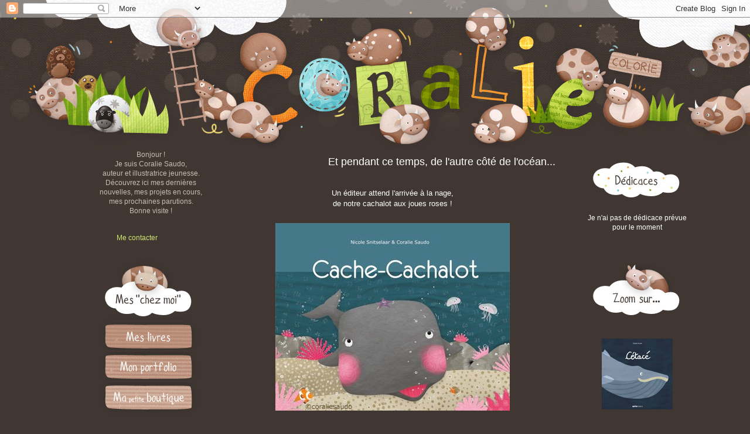

--- FILE ---
content_type: text/html; charset=UTF-8
request_url: https://coraliecolorie.blogspot.com/2009/05/et-pendant-ce-temps-de-lautre-cote-de.html?showComment=1242407340000
body_size: 22892
content:
<!DOCTYPE html>
<html class='v2' dir='ltr' xmlns='http://www.w3.org/1999/xhtml' xmlns:b='http://www.google.com/2005/gml/b' xmlns:data='http://www.google.com/2005/gml/data' xmlns:expr='http://www.google.com/2005/gml/expr'>
<head>
<link href='https://www.blogger.com/static/v1/widgets/335934321-css_bundle_v2.css' rel='stylesheet' type='text/css'/>
<meta content='width=1100' name='viewport'/>
<meta content='text/html; charset=UTF-8' http-equiv='Content-Type'/>
<meta content='blogger' name='generator'/>
<link href='https://coraliecolorie.blogspot.com/favicon.ico' rel='icon' type='image/x-icon'/>
<link href='http://coraliecolorie.blogspot.com/2009/05/et-pendant-ce-temps-de-lautre-cote-de.html' rel='canonical'/>
<link rel="alternate" type="application/atom+xml" title="Les illustrations de Coralie Saudo, auteur et illustratrice jeunesse - Atom" href="https://coraliecolorie.blogspot.com/feeds/posts/default" />
<link rel="alternate" type="application/rss+xml" title="Les illustrations de Coralie Saudo, auteur et illustratrice jeunesse - RSS" href="https://coraliecolorie.blogspot.com/feeds/posts/default?alt=rss" />
<link rel="service.post" type="application/atom+xml" title="Les illustrations de Coralie Saudo, auteur et illustratrice jeunesse - Atom" href="https://www.blogger.com/feeds/711846376662057146/posts/default" />

<link rel="alternate" type="application/atom+xml" title="Les illustrations de Coralie Saudo, auteur et illustratrice jeunesse - Atom" href="https://coraliecolorie.blogspot.com/feeds/225970588371398679/comments/default" />
<!--Can't find substitution for tag [blog.ieCssRetrofitLinks]-->
<link href='https://blogger.googleusercontent.com/img/b/R29vZ2xl/AVvXsEiuyonDeRG7UGR5J3QyC5gXdWPDrDxZ-8D8PyrIZisEWkGmO6N2vpslau7PLtpBPHycgTF_b-Y8FHbsst2IVTGcuRHII_w2L7GigMNjcCOiowQ2fIetoq7VCfF8pLb__dsz-GJePcYj7jW0/s400/cachalot-coralie-saudo.jpg' rel='image_src'/>
<meta content='http://coraliecolorie.blogspot.com/2009/05/et-pendant-ce-temps-de-lautre-cote-de.html' property='og:url'/>
<meta content='Et pendant ce temps, de l&#39;autre côté de l&#39;océan...' property='og:title'/>
<meta content='Un éditeur attend l&#39;arrivée à la nage, de notre cachalot aux joues roses ! (les polices de caractères devraient changer)' property='og:description'/>
<meta content='https://blogger.googleusercontent.com/img/b/R29vZ2xl/AVvXsEiuyonDeRG7UGR5J3QyC5gXdWPDrDxZ-8D8PyrIZisEWkGmO6N2vpslau7PLtpBPHycgTF_b-Y8FHbsst2IVTGcuRHII_w2L7GigMNjcCOiowQ2fIetoq7VCfF8pLb__dsz-GJePcYj7jW0/w1200-h630-p-k-no-nu/cachalot-coralie-saudo.jpg' property='og:image'/>
<title>Les illustrations de Coralie Saudo, auteur et illustratrice jeunesse: Et pendant ce temps, de l'autre côté de l'océan...</title>
<style id='page-skin-1' type='text/css'><!--
/*
-----------------------------------------------
Blogger Template Style
Name:     Simple
Designer: Josh Peterson
URL:      www.noaesthetic.com
----------------------------------------------- */
/* Variable definitions
====================
<Variable name="keycolor" description="Main Color" type="color" default="#66bbdd"/>
<Group description="Page Text" selector="body">
<Variable name="body.font" description="Font" type="font"
default="normal normal 12px Arial, Tahoma, Helvetica, FreeSans, sans-serif"/>
<Variable name="body.text.color" description="Text Color" type="color" default="#222222"/>
</Group>
<Group description="Backgrounds" selector=".body-fauxcolumns-outer">
<Variable name="body.background.color" description="Outer Background" type="color" default="#66bbdd"/>
<Variable name="content.background.color" description="Main Background" type="color" default="#ffffff"/>
<Variable name="header.background.color" description="Header Background" type="color" default="transparent"/>
</Group>
<Group description="Links" selector=".main-outer">
<Variable name="link.color" description="Link Color" type="color" default="#2288bb"/>
<Variable name="link.visited.color" description="Visited Color" type="color" default="#888888"/>
<Variable name="link.hover.color" description="Hover Color" type="color" default="#33aaff"/>
</Group>
<Group description="Blog Title" selector=".header h1">
<Variable name="header.font" description="Font" type="font"
default="normal normal 60px Arial, Tahoma, Helvetica, FreeSans, sans-serif"/>
<Variable name="header.text.color" description="Title Color" type="color" default="#3399bb" />
</Group>
<Group description="Blog Description" selector=".header .description">
<Variable name="description.text.color" description="Description Color" type="color"
default="#777777" />
</Group>
<Group description="Tabs Text" selector=".tabs-inner .widget li a">
<Variable name="tabs.font" description="Font" type="font"
default="normal normal 14px Arial, Tahoma, Helvetica, FreeSans, sans-serif"/>
<Variable name="tabs.text.color" description="Text Color" type="color" default="#999999"/>
<Variable name="tabs.selected.text.color" description="Selected Color" type="color" default="#000000"/>
</Group>
<Group description="Tabs Background" selector=".tabs-outer .PageList">
<Variable name="tabs.background.color" description="Background Color" type="color" default="#f5f5f5"/>
<Variable name="tabs.selected.background.color" description="Selected Color" type="color" default="#eeeeee"/>
</Group>
<Group description="Post Title" selector="h3.post-title, .comments h4">
<Variable name="post.title.font" description="Font" type="font"
default="normal normal 22px Arial, Tahoma, Helvetica, FreeSans, sans-serif"/>
</Group>
<Group description="Date Header" selector=".date-header">
<Variable name="date.header.color" description="Text Color" type="color"
default="#ffffff"/>
<Variable name="date.header.background.color" description="Background Color" type="color"
default="transparent"/>
</Group>
<Group description="Post Footer" selector=".post-footer">
<Variable name="post.footer.text.color" description="Text Color" type="color" default="#666666"/>
<Variable name="post.footer.background.color" description="Background Color" type="color"
default="#f9f9f9"/>
<Variable name="post.footer.border.color" description="Shadow Color" type="color" default="#6f635c"/>
</Group>
<Group description="Gadgets" selector="h2">
<Variable name="widget.title.font" description="Title Font" type="font"
default="normal bold 0px Arial, Tahoma, Helvetica, FreeSans, sans-serif"/>
<Variable name="widget.title.text.color" description="Title Color" type="color" default="#000000"/>
<Variable name="widget.alternate.text.color" description="Alternate Color" type="color" default="#999999"/>
</Group>
<Group description="Images" selector=".main-inner">
<Variable name="image.background.color" description="Background Color" type="color" default="#ffffff"/>
<Variable name="image.border.color" description="Border Color" type="color" default="#eeeeee"/>
<Variable name="image.text.color" description="Caption Text Color" type="color" default="#ffffff"/>
</Group>
<Group description="Accents" selector=".content-inner">
<Variable name="body.rule.color" description="Separator Line Color" type="color" default="#eeeeee"/>
<Variable name="tabs.border.color" description="Tabs Border Color" type="color" default="transparent"/>
</Group>
<Variable name="body.background" description="Body Background" type="background"
color="#403732" default="$(color) none repeat scroll top left"/>
<Variable name="body.background.override" description="Body Background Override" type="string" default=""/>
<Variable name="body.background.gradient.cap" description="Body Gradient Cap" type="url"
default="url(//www.blogblog.com/1kt/simple/gradients_light.png)"/>
<Variable name="body.background.gradient.tile" description="Body Gradient Tile" type="url"
default="url(//www.blogblog.com/1kt/simple/body_gradient_tile_light.png)"/>
<Variable name="content.background.color.selector" description="Content Background Color Selector" type="string" default=".content-inner"/>
<Variable name="content.padding" description="Content Padding" type="length" default="10px"/>
<Variable name="content.padding.horizontal" description="Content Horizontal Padding" type="length" default="10px"/>
<Variable name="content.shadow.spread" description="Content Shadow Spread" type="length" default="40px"/>
<Variable name="content.shadow.spread.webkit" description="Content Shadow Spread (WebKit)" type="length" default="5px"/>
<Variable name="content.shadow.spread.ie" description="Content Shadow Spread (IE)" type="length" default="0px"/>
<Variable name="main.border.width" description="Main Border Width" type="length" default="0"/>
<Variable name="header.background.gradient" description="Header Gradient" type="url" default="none"/>
<Variable name="header.shadow.offset.left" description="Header Shadow Offset Left" type="length" default="-1px"/>
<Variable name="header.shadow.offset.top" description="Header Shadow Offset Top" type="length" default="-1px"/>
<Variable name="header.shadow.spread" description="Header Shadow Spread" type="length" default="1px"/>
<Variable name="header.padding" description="Header Padding" type="length" default="0px"/>
<Variable name="header.border.size" description="Header Border Size" type="length" default="0px"/>
<Variable name="header.bottom.border.size" description="Header Bottom Border Size" type="length" default="1px"/>
<Variable name="header.border.horizontalsize" description="Header Horizontal Border Size" type="length" default="0"/>
<Variable name="description.text.size" description="Description Text Size" type="string" default="140%"/>
<Variable name="tabs.margin.top" description="Tabs Margin Top" type="length" default="0" />
<Variable name="tabs.margin.side" description="Tabs Side Margin" type="length" default="30px" />
<Variable name="tabs.background.gradient" description="Tabs Background Gradient" type="url"
default="url(//www.blogblog.com/1kt/simple/gradients_light.png)"/>
<Variable name="tabs.border.width" description="Tabs Border Width" type="length" default="1px"/>
<Variable name="tabs.bevel.border.width" description="Tabs Bevel Border Width" type="length" default="1px"/>
<Variable name="date.header.padding" description="Date Header Padding" type="string" default="inherit"/>
<Variable name="date.header.letterspacing" description="Date Header Letter Spacing" type="string" default="inherit"/>
<Variable name="date.header.margin" description="Date Header Margin" type="string" default="inherit"/>
<Variable name="post.margin.bottom" description="Post Bottom Margin" type="length" default="25px"/>
<Variable name="image.border.small.size" description="Image Border Small Size" type="length" default="0px"/>
<Variable name="image.border.large.size" description="Image Border Large Size" type="length" default="0px"/>
<Variable name="page.width.selector" description="Page Width Selector" type="string" default=".region-inner"/>
<Variable name="page.width" description="Page Width" type="string" default="auto"/>
<Variable name="main.section.margin" description="Main Section Margin" type="length" default="15px"/>
<Variable name="main.padding" description="Main Padding" type="length" default="0px"/>
<Variable name="main.padding.top" description="Main Padding Top" type="length" default="30px"/>
<Variable name="main.padding.bottom" description="Main Padding Bottom" type="length" default="30px"/>
<Variable name="paging.background"
color="transparent"
description="Background of blog paging area" type="background"
default="transparent none no-repeat scroll top center"/>
<Variable name="footer.bevel" description="Bevel border length of footer" type="length" default="0"/>
<Variable name="mobile.background.overlay" description="Mobile Background Overlay" type="string"
default="transparent none repeat scroll top left"/>
<Variable name="mobile.background.size" description="Mobile Background Size" type="string" default="auto"/>
<Variable name="mobile.button.color" description="Mobile Button Color" type="color" default="#ffffff" />
<Variable name="startSide" description="Side where text starts in blog language" type="automatic" default="left"/>
<Variable name="endSide" description="Side where text ends in blog language" type="automatic" default="right"/>
*/
/* Content
----------------------------------------------- */
body {
font: normal normal 12px 'Trebuchet MS', Trebuchet, Verdana, sans-serif;
color: #ffffff;
background: #403732 url(//4.bp.blogspot.com/-WHSyfX_V3JI/U6kiGpGGXdI/AAAAAAAADzM/J8U3nvMMJIs/s0/bandeauco.gif) no-repeat scroll top left;
padding: 0 0 0 0;
}
html body .region-inner {
min-width: 0;
max-width: 100%;
width: auto;
}
a:link {
text-decoration:none;
color: #d2e674;
}
a:visited {
text-decoration:none;
color: #d2e674;
}
a:hover {
text-decoration:underline;
color: #fbd44d;
}
.body-fauxcolumn-outer .fauxcolumn-inner {
background: transparent none repeat scroll top left;
_background-image: none;
}
.body-fauxcolumn-outer .cap-top {
position: absolute;
z-index: 1;
height: 400px;
width: 100%;
background: #403732 url(//4.bp.blogspot.com/-WHSyfX_V3JI/U6kiGpGGXdI/AAAAAAAADzM/J8U3nvMMJIs/s0/bandeauco.gif) no-repeat scroll top left;
}
.body-fauxcolumn-outer .cap-top .cap-left {
width: 100%;
background: transparent none repeat-x scroll top left;
_background-image: none;
}
.content-outer {
-moz-box-shadow: 0 0 0 rgba(0, 0, 0, 0);
-webkit-box-shadow: 0 0 0 rgba(0, 0, 0, 0);
-goog-ms-box-shadow: 0 0 0 #423934;
box-shadow: 0 0 0 rgba(0, 0, 0, 0);
margin-bottom: 1px;
}
.content-inner {
padding: 10px 40px;
}
.content-inner {
background-color: transparent;
}
/* Header
----------------------------------------------- */
.header-outer {
background: transparent none repeat-x scroll 0 -400px;
_background-image: none;
}
.Header h1 {
font: normal normal 0px 'Trebuchet MS',Trebuchet,Verdana,sans-serif;
color: #000000;
text-shadow: 0 0 0 rgba(0, 0, 0, .2);
}
.Header h1 a {
color: #000000;
}
.Header .description {
font-size: 18px;
color: #000000;
}
.header-inner .Header .titlewrapper {
padding: 22px 0;
}
.header-inner .Header .descriptionwrapper {
padding: 0 0;
}
/* Tabs
----------------------------------------------- */
.tabs-inner .section:first-child {
border-top: 0 solid transparent;
}
.tabs-inner .section:first-child ul {
margin-top: -1px;
border-top: 1px solid transparent;
border-left: 1px solid transparent;
border-right: 1px solid transparent;
}
.tabs-inner .widget ul {
background: transparent none repeat-x scroll 0 -800px;
_background-image: none;
border-bottom: 1px solid transparent;
margin-top: 0;
margin-left: -30px;
margin-right: -30px;
}
.tabs-inner .widget li a {
display: inline-block;
padding: .6em 1em;
font: normal normal 12px 'Trebuchet MS', Trebuchet, Verdana, sans-serif;
color: #000000;
border-left: 1px solid transparent;
border-right: 1px solid transparent;
}
.tabs-inner .widget li:first-child a {
border-left: none;
}
.tabs-inner .widget li.selected a, .tabs-inner .widget li a:hover {
color: #000000;
background-color: #eeeeee;
text-decoration: none;
}
/* Columns
----------------------------------------------- */
.main-outer {
border-top: 0 solid transparent;
}
.fauxcolumn-left-outer .fauxcolumn-inner {
border-right: 0px solid transparent;
}
.fauxcolumn-right-outer .fauxcolumn-inner {
border-left: 0px solid transparent;
}
/* Headings
----------------------------------------------- */
h2 {
margin:Opx; /* 0 0 1em 0;*/
font: normal bold 0px 'Trebuchet MS',Trebuchet,Verdana,sans-serif;
color: #000000;
}
/* Widgets
----------------------------------------------- */
.widget .zippy {
padding:Opx; border:0px;/*CORALIE*/
color: #999999;
/* text-shadow: 2px 2px 1px rgba(0, 0, 0, .1);*/
}
.widget .popular-posts ul {
padding:Opx; border:0px; /*CORALIE*/
list-style: none;
}
/* Posts
----------------------------------------------- */
.date-header span {
background-color: transparent;
color: #ffffff;
padding: 0.4em;
letter-spacing: 3px;
margin: inherit;
}
.main-inner {
padding-top: 35px;
padding-bottom: 65px;
}
.main-inner .column-center-inner {
padding: 0 0;
}
.main-inner .column-center-inner .section {
margin: 0 1em;
}
.post {
margin: 0 0 45px 0;
}
h3.post-title, .comments h4 {
font: normal normal 18px 'Trebuchet MS',Trebuchet,Verdana,sans-serif;
/*margin: .75em 0 0;*/
text-align: right;
padding-left:30px;
}
.post-body {
font-size: 110%;
line-height: 1.4;
padding-left:30px;
position: relative;
}
.post-body img, .post-body .tr-caption-container, .Profile img, .Image img,
.BlogList .item-thumbnail img {
padding: 2px;
background: #403732;
border: 1px solid transparent;
-moz-box-shadow: 0 0 0 rgba(0, 0, 0, 0);
-webkit-box-shadow: 0 0 0 rgba(0, 0, 0, 0);
box-shadow: 0 0 0 rgba(0, 0, 0, 0);
}
.post-body img, .post-body .tr-caption-container {
padding: 5px;
}
.post-body .tr-caption-container {
color: #666666;
}
.post-body .tr-caption-container img {
padding: 0;
background: transparent;
border: none;
-moz-box-shadow: 0 0 0 rgba(0, 0, 0, 0);
-webkit-box-shadow: 0 0 0 rgba(0, 0, 0, 0);
box-shadow: 0 0 0 rgba(0, 0, 0, 0);
}
.post-header {
margin: 0 0 1.5em;
line-height: 1.6;
font-size: 90%;
}
.post-footer {
margin: 20px -2px 0;
padding: 5px 10px;
color: #666666;
background-color: transparent;
border-bottom: 1px solid #6f635c;
line-height: 1.6;
font-size: 90%;
}
#comments .comment-author {
padding-top: 1.5em;
border-top: 1px solid transparent;
background-position: 0 1.5em;
}
#comments .comment-author:first-child {
padding-top: 0;
border-top: none;
}
.avatar-image-container {
margin: .2em 0 0;
}
#comments .avatar-image-container img {
border: 1px solid transparent;
}
/* Comments
----------------------------------------------- */
.comments .comments-content .icon.blog-author {
background-repeat: no-repeat;
background-image: url([data-uri]);
}
.comments .comments-content .loadmore a {
border-top: 1px solid #999999;
border-bottom: 1px solid #999999;
}
.comments .comment-thread.inline-thread {
background-color: transparent;
}
.comments .continue {
border-top: 2px solid #999999;
}
/* Accents
---------------------------------------------- */
.section-columns td.columns-cell {
border-left: 1px solid transparent;
}
.blog-pager {
background: transparent url(//www.blogblog.com/1kt/simple/paging_dot.png) repeat-x scroll top center;
}
.blog-pager-older-link, .home-link,
.blog-pager-newer-link {
background-color: transparent;
padding: 5px;
}
.footer-outer {
border-top: 1px dashed #bbbbbb;
}
/* Mobile
----------------------------------------------- */
body.mobile  {
background-size: auto;
}
.mobile .body-fauxcolumn-outer {
background: transparent none repeat scroll top left;
}
.mobile .body-fauxcolumn-outer .cap-top {
background-size: 100% auto;
}
.mobile .content-outer {
-webkit-box-shadow: 0 0 0 rgba(0, 0, 0, 0);
box-shadow: 0 0 0 rgba(0, 0, 0, 0);
}
body.mobile .AdSense {
margin: 0 -0;
}
.mobile .tabs-inner .widget ul {
margin-left: 0;
margin-right: 0;
}
.mobile .post {
margin: 0;
}
.mobile .main-inner .column-center-inner .section {
margin: 0;
}
.mobile .date-header span {
padding: 0.1em 10px;
margin: 0 -10px;
}
.mobile h3.post-title {
margin: 0;
}
.mobile .blog-pager {
background: transparent none no-repeat scroll top center;
}
.mobile .footer-outer {
border-top: none;
}
.mobile .main-inner, .mobile .footer-inner {
background-color: transparent;
}
.mobile-index-contents {
color: #ffffff;
}
.mobile-link-button {
background-color: #d2e674;
}
.mobile-link-button a:link, .mobile-link-button a:visited {
color: #ffffff;
}
.mobile .tabs-inner .section:first-child {
border-top: none;
}
.mobile .tabs-inner .PageList .widget-content {
background-color: #eeeeee;
color: #000000;
/* border-top: 1px solid transparent;
border-bottom: 1px solid transparent;*/
padding-left:30px;
}
.mobile .tabs-inner .PageList .widget-content .pagelist-arrow {
/*  border-left: 1px solid transparent;*/
}

--></style>
<style id='template-skin-1' type='text/css'><!--
body {
min-width: 1100px;
}
.content-outer, .content-fauxcolumn-outer, .region-inner {
min-width: 1100px;
max-width: 1100px;
_width: 1100px;
}
.main-inner .columns {
padding-left: 190px;
padding-right: 190px;
}
.main-inner .fauxcolumn-center-outer {
left: 190px;
right: 190px;
/* IE6 does not respect left and right together */
_width: expression(this.parentNode.offsetWidth -
parseInt("190px") -
parseInt("190px") + 'px');
}
.main-inner .fauxcolumn-left-outer {
width: 190px;
}
.main-inner .fauxcolumn-right-outer {
width: 190px;
}
.main-inner .column-left-outer {
width: 190px;
right: 100%;
margin-left: -190px;
}
.main-inner .column-right-outer {
width: 190px;
margin-right: -190px;
}
#layout {
min-width: 0;
}
#layout .content-outer {
min-width: 0;
width: 800px;
}
#layout .region-inner {
min-width: 0;
width: auto;
}
--></style>
<link href='https://www.blogger.com/dyn-css/authorization.css?targetBlogID=711846376662057146&amp;zx=01feb9a7-ebe6-474f-970e-5733433ffc20' media='none' onload='if(media!=&#39;all&#39;)media=&#39;all&#39;' rel='stylesheet'/><noscript><link href='https://www.blogger.com/dyn-css/authorization.css?targetBlogID=711846376662057146&amp;zx=01feb9a7-ebe6-474f-970e-5733433ffc20' rel='stylesheet'/></noscript>
<meta name='google-adsense-platform-account' content='ca-host-pub-1556223355139109'/>
<meta name='google-adsense-platform-domain' content='blogspot.com'/>

<!-- data-ad-client=ca-pub-1489959244061809 -->

</head>
<body class='loading'>
<div class='navbar section' id='navbar'><div class='widget Navbar' data-version='1' id='Navbar1'><script type="text/javascript">
    function setAttributeOnload(object, attribute, val) {
      if(window.addEventListener) {
        window.addEventListener('load',
          function(){ object[attribute] = val; }, false);
      } else {
        window.attachEvent('onload', function(){ object[attribute] = val; });
      }
    }
  </script>
<div id="navbar-iframe-container"></div>
<script type="text/javascript" src="https://apis.google.com/js/platform.js"></script>
<script type="text/javascript">
      gapi.load("gapi.iframes:gapi.iframes.style.bubble", function() {
        if (gapi.iframes && gapi.iframes.getContext) {
          gapi.iframes.getContext().openChild({
              url: 'https://www.blogger.com/navbar/711846376662057146?po\x3d225970588371398679\x26origin\x3dhttps://coraliecolorie.blogspot.com',
              where: document.getElementById("navbar-iframe-container"),
              id: "navbar-iframe"
          });
        }
      });
    </script><script type="text/javascript">
(function() {
var script = document.createElement('script');
script.type = 'text/javascript';
script.src = '//pagead2.googlesyndication.com/pagead/js/google_top_exp.js';
var head = document.getElementsByTagName('head')[0];
if (head) {
head.appendChild(script);
}})();
</script>
</div></div>
<div class='body-fauxcolumns'>
<div class='fauxcolumn-outer body-fauxcolumn-outer'>
<div class='cap-top'>
<div class='cap-left'></div>
<div class='cap-right'></div>
</div>
<div class='fauxborder-left'>
<div class='fauxborder-right'></div>
<div class='fauxcolumn-inner'>
</div>
</div>
<div class='cap-bottom'>
<div class='cap-left'></div>
<div class='cap-right'></div>
</div>
</div>
</div>
<div class='content'>
<div class='content-fauxcolumns'>
<div class='fauxcolumn-outer content-fauxcolumn-outer'>
<div class='cap-top'>
<div class='cap-left'></div>
<div class='cap-right'></div>
</div>
<div class='fauxborder-left'>
<div class='fauxborder-right'></div>
<div class='fauxcolumn-inner'>
</div>
</div>
<div class='cap-bottom'>
<div class='cap-left'></div>
<div class='cap-right'></div>
</div>
</div>
</div>
<div class='content-outer'>
<div class='content-cap-top cap-top'>
<div class='cap-left'></div>
<div class='cap-right'></div>
</div>
<div class='fauxborder-left content-fauxborder-left'>
<div class='fauxborder-right content-fauxborder-right'></div>
<div class='content-inner'>
<header>
<div class='header-outer'>
<div class='header-cap-top cap-top'>
<div class='cap-left'></div>
<div class='cap-right'></div>
</div>
<div class='fauxborder-left header-fauxborder-left'>
<div class='fauxborder-right header-fauxborder-right'></div>
<div class='region-inner header-inner'>
<div class='header section' id='header'><div class='widget Header' data-version='1' id='Header1'>
<div id='header-inner'>
<a href='https://coraliecolorie.blogspot.com/' style='display: block'>
<img alt='Les illustrations de Coralie Saudo, auteur et illustratrice jeunesse' height='191px; ' id='Header1_headerimg' src='https://blogger.googleusercontent.com/img/b/R29vZ2xl/AVvXsEj_-gmli_Rtc1_LVQUWnForgkdTWO72xKGeWmqj6U_bnU87Dl1BiaRRJRuo7B3JHotYl-95K_ZQoRAPPAOdXwHMqgGZcru5Po_FOu99FqoTYRuwNFp5RzKVgNkB2kB7tW-l0AJZxvjSjF7V/s1600/vide4.gif' style='display: block' width='10px; '/>
</a>
</div>
</div></div>
</div>
</div>
<div class='header-cap-bottom cap-bottom'>
<div class='cap-left'></div>
<div class='cap-right'></div>
</div>
</div>
</header>
<div class='tabs-outer'>
<div class='tabs-cap-top cap-top'>
<div class='cap-left'></div>
<div class='cap-right'></div>
</div>
<div class='fauxborder-left tabs-fauxborder-left'>
<div class='fauxborder-right tabs-fauxborder-right'></div>
<div class='region-inner tabs-inner'>
<div class='tabs no-items section' id='crosscol'></div>
<div class='tabs no-items section' id='crosscol-overflow'></div>
</div>
</div>
<div class='tabs-cap-bottom cap-bottom'>
<div class='cap-left'></div>
<div class='cap-right'></div>
</div>
</div>
<div class='main-outer'>
<div class='main-cap-top cap-top'>
<div class='cap-left'></div>
<div class='cap-right'></div>
</div>
<div class='fauxborder-left main-fauxborder-left'>
<div class='fauxborder-right main-fauxborder-right'></div>
<div class='region-inner main-inner'>
<div class='columns fauxcolumns'>
<div class='fauxcolumn-outer fauxcolumn-center-outer'>
<div class='cap-top'>
<div class='cap-left'></div>
<div class='cap-right'></div>
</div>
<div class='fauxborder-left'>
<div class='fauxborder-right'></div>
<div class='fauxcolumn-inner'>
</div>
</div>
<div class='cap-bottom'>
<div class='cap-left'></div>
<div class='cap-right'></div>
</div>
</div>
<div class='fauxcolumn-outer fauxcolumn-left-outer'>
<div class='cap-top'>
<div class='cap-left'></div>
<div class='cap-right'></div>
</div>
<div class='fauxborder-left'>
<div class='fauxborder-right'></div>
<div class='fauxcolumn-inner'>
</div>
</div>
<div class='cap-bottom'>
<div class='cap-left'></div>
<div class='cap-right'></div>
</div>
</div>
<div class='fauxcolumn-outer fauxcolumn-right-outer'>
<div class='cap-top'>
<div class='cap-left'></div>
<div class='cap-right'></div>
</div>
<div class='fauxborder-left'>
<div class='fauxborder-right'></div>
<div class='fauxcolumn-inner'>
</div>
</div>
<div class='cap-bottom'>
<div class='cap-left'></div>
<div class='cap-right'></div>
</div>
</div>
<!-- corrects IE6 width calculation -->
<div class='columns-inner'>
<div class='column-center-outer'>
<div class='column-center-inner'>
<div class='main section' id='main'><div class='widget Blog' data-version='1' id='Blog1'>
<div class='blog-posts hfeed'>

          <div class="date-outer">
        
<h2 class='date-header'><span>jeudi 14 mai 2009</span></h2>

          <div class="date-posts">
        
<div class='post-outer'>
<div class='post hentry uncustomized-post-template' itemprop='blogPost' itemscope='itemscope' itemtype='http://schema.org/BlogPosting'>
<meta content='https://blogger.googleusercontent.com/img/b/R29vZ2xl/AVvXsEiuyonDeRG7UGR5J3QyC5gXdWPDrDxZ-8D8PyrIZisEWkGmO6N2vpslau7PLtpBPHycgTF_b-Y8FHbsst2IVTGcuRHII_w2L7GigMNjcCOiowQ2fIetoq7VCfF8pLb__dsz-GJePcYj7jW0/s400/cachalot-coralie-saudo.jpg' itemprop='image_url'/>
<meta content='711846376662057146' itemprop='blogId'/>
<meta content='225970588371398679' itemprop='postId'/>
<a name='225970588371398679'></a>
<h3 class='post-title entry-title' itemprop='name'>
Et pendant ce temps, de l'autre côté de l'océan...
</h3>
<div class='post-header'>
<div class='post-header-line-1'></div>
</div>
<div class='post-body entry-content' id='post-body-225970588371398679' itemprop='description articleBody'>
<div style="text-align: center;"><br />Un éditeur attend l'arrivée à la nage,<br />de notre cachalot aux joues roses !<br /><br /></div><div style="text-align: center;"><a href="https://blogger.googleusercontent.com/img/b/R29vZ2xl/AVvXsEiuyonDeRG7UGR5J3QyC5gXdWPDrDxZ-8D8PyrIZisEWkGmO6N2vpslau7PLtpBPHycgTF_b-Y8FHbsst2IVTGcuRHII_w2L7GigMNjcCOiowQ2fIetoq7VCfF8pLb__dsz-GJePcYj7jW0/s1600-h/cachalot-coralie-saudo.jpg" onblur="try {parent.deselectBloggerImageGracefully();} catch(e) {}"><img alt="" border="0" id="BLOGGER_PHOTO_ID_5335706467271455474" src="https://blogger.googleusercontent.com/img/b/R29vZ2xl/AVvXsEiuyonDeRG7UGR5J3QyC5gXdWPDrDxZ-8D8PyrIZisEWkGmO6N2vpslau7PLtpBPHycgTF_b-Y8FHbsst2IVTGcuRHII_w2L7GigMNjcCOiowQ2fIetoq7VCfF8pLb__dsz-GJePcYj7jW0/s400/cachalot-coralie-saudo.jpg" style="margin: 0px auto 10px; display: block; text-align: center; cursor: pointer; width: 400px; height: 320px;" /></a><span style="font-style: italic;font-size:78%;" >(les polices de caractères devraient changer)</span><br /></div>
<div style='clear: both;'></div>
</div>
<div class='post-footer'>
<div class='post-footer-line post-footer-line-1'>
<span class='post-author vcard'>
</span>
<span class='post-timestamp'>
</span>
<span class='post-comment-link'>
</span>
<span class='post-icons'>
</span>
<div class='post-share-buttons goog-inline-block'>
</div>
</div>
<div class='post-footer-line post-footer-line-2'>
<span class='post-labels'>
En lien avec :
<a href='https://coraliecolorie.blogspot.com/search/label/album%20Jeunesse' rel='tag'>album Jeunesse</a>,
<a href='https://coraliecolorie.blogspot.com/search/label/cachalot' rel='tag'>cachalot</a>,
<a href='https://coraliecolorie.blogspot.com/search/label/Coralie%20Saudo%20-%20illustratrice%20jeunesse' rel='tag'>Coralie Saudo - illustratrice jeunesse</a>,
<a href='https://coraliecolorie.blogspot.com/search/label/nicole%20snitselaar%20-%20auteur' rel='tag'>nicole snitselaar - auteur</a>
</span>
</div>
<div class='post-footer-line post-footer-line-3'>
<span class='post-location'>
</span>
</div>
</div>
</div>
<div class='comments' id='comments'>
<a name='comments'></a>
<h4>27&#160;commentaires:</h4>
<div id='Blog1_comments-block-wrapper'>
<dl class='avatar-comment-indent' id='comments-block'>
<dt class='comment-author ' id='c981990215609398061'>
<a name='c981990215609398061'></a>
<div class="avatar-image-container vcard"><span dir="ltr"><a href="https://www.blogger.com/profile/07742568453891888574" target="" rel="nofollow" onclick="" class="avatar-hovercard" id="av-981990215609398061-07742568453891888574"><img src="https://resources.blogblog.com/img/blank.gif" width="35" height="35" class="delayLoad" style="display: none;" longdesc="//blogger.googleusercontent.com/img/b/R29vZ2xl/AVvXsEjdo6oqlBIFGOAhI1wU65M8Dd7FJ8CpXAE5jIRzbnckr6Ql430m9ZzBCTuheIlb8jljIo78y3L3OHnfihTr5vJx6_NB4wnp-fxRgV_rg59tsiik6EnhfL8lXDywklqzaQ/s45-c/larmesicone.jpg" alt="" title="Lise">

<noscript><img src="//blogger.googleusercontent.com/img/b/R29vZ2xl/AVvXsEjdo6oqlBIFGOAhI1wU65M8Dd7FJ8CpXAE5jIRzbnckr6Ql430m9ZzBCTuheIlb8jljIo78y3L3OHnfihTr5vJx6_NB4wnp-fxRgV_rg59tsiik6EnhfL8lXDywklqzaQ/s45-c/larmesicone.jpg" width="35" height="35" class="photo" alt=""></noscript></a></span></div>
<a href='https://www.blogger.com/profile/07742568453891888574' rel='nofollow'>Lise</a>
a dit&#8230;
</dt>
<dd class='comment-body' id='Blog1_cmt-981990215609398061'>
<p>
Hey génial et la couverture est top de top vraiment !! Dis donc tu commences à avoir une très très très belle collection de livres, quel succès bien mérité !!
</p>
</dd>
<dd class='comment-footer'>
<span class='comment-timestamp'>
<a href='https://coraliecolorie.blogspot.com/2009/05/et-pendant-ce-temps-de-lautre-cote-de.html?showComment=1242318300000#c981990215609398061' title='comment permalink'>
14 mai 2009 à 16:25
</a>
<span class='item-control blog-admin pid-630629300'>
<a class='comment-delete' href='https://www.blogger.com/comment/delete/711846376662057146/981990215609398061' title='Supprimer le commentaire'>
<img src='https://resources.blogblog.com/img/icon_delete13.gif'/>
</a>
</span>
</span>
</dd>
<dt class='comment-author ' id='c755275615521197969'>
<a name='c755275615521197969'></a>
<div class="avatar-image-container avatar-stock"><span dir="ltr"><a href="http://papillonblanc.canalblog.com" target="" rel="nofollow" onclick=""><img src="//resources.blogblog.com/img/blank.gif" width="35" height="35" alt="" title="arabelle">

</a></span></div>
<a href='http://papillonblanc.canalblog.com' rel='nofollow'>arabelle</a>
a dit&#8230;
</dt>
<dd class='comment-body' id='Blog1_cmt-755275615521197969'>
<p>
Tu es revenues, super! Qu'il est beau ce cachalot!
</p>
</dd>
<dd class='comment-footer'>
<span class='comment-timestamp'>
<a href='https://coraliecolorie.blogspot.com/2009/05/et-pendant-ce-temps-de-lautre-cote-de.html?showComment=1242319140000#c755275615521197969' title='comment permalink'>
14 mai 2009 à 16:39
</a>
<span class='item-control blog-admin pid-373197561'>
<a class='comment-delete' href='https://www.blogger.com/comment/delete/711846376662057146/755275615521197969' title='Supprimer le commentaire'>
<img src='https://resources.blogblog.com/img/icon_delete13.gif'/>
</a>
</span>
</span>
</dd>
<dt class='comment-author ' id='c4024347556727809090'>
<a name='c4024347556727809090'></a>
<div class="avatar-image-container avatar-stock"><span dir="ltr"><a href="http://christellehuetgomez.hautetfort.com" target="" rel="nofollow" onclick=""><img src="//resources.blogblog.com/img/blank.gif" width="35" height="35" alt="" title="Choumie">

</a></span></div>
<a href='http://christellehuetgomez.hautetfort.com' rel='nofollow'>Choumie</a>
a dit&#8230;
</dt>
<dd class='comment-body' id='Blog1_cmt-4024347556727809090'>
<p>
Bravo ! Bravo ! Et re-bravo !! Vous êtes les meilleures ;)
</p>
</dd>
<dd class='comment-footer'>
<span class='comment-timestamp'>
<a href='https://coraliecolorie.blogspot.com/2009/05/et-pendant-ce-temps-de-lautre-cote-de.html?showComment=1242321780000#c4024347556727809090' title='comment permalink'>
14 mai 2009 à 17:23
</a>
<span class='item-control blog-admin pid-373197561'>
<a class='comment-delete' href='https://www.blogger.com/comment/delete/711846376662057146/4024347556727809090' title='Supprimer le commentaire'>
<img src='https://resources.blogblog.com/img/icon_delete13.gif'/>
</a>
</span>
</span>
</dd>
<dt class='comment-author ' id='c686333223714962076'>
<a name='c686333223714962076'></a>
<div class="avatar-image-container vcard"><span dir="ltr"><a href="https://www.blogger.com/profile/07967153667343789210" target="" rel="nofollow" onclick="" class="avatar-hovercard" id="av-686333223714962076-07967153667343789210"><img src="https://resources.blogblog.com/img/blank.gif" width="35" height="35" class="delayLoad" style="display: none;" longdesc="//blogger.googleusercontent.com/img/b/R29vZ2xl/AVvXsEj6khqUH-BhsZ7BBHuu4i6ccLeHP7PeE7W3e6VBhP7XKPXPrVIcBv6f4bVTB1lBQ77qGKCqC1jL5-0o33JuV4Px4aJIUXCnKfEEpPYAHKk1aEy0-JV59mFFdyY6qNQ/s45-c/1865041-1.jpg" alt="" title="*Bidouille*">

<noscript><img src="//blogger.googleusercontent.com/img/b/R29vZ2xl/AVvXsEj6khqUH-BhsZ7BBHuu4i6ccLeHP7PeE7W3e6VBhP7XKPXPrVIcBv6f4bVTB1lBQ77qGKCqC1jL5-0o33JuV4Px4aJIUXCnKfEEpPYAHKk1aEy0-JV59mFFdyY6qNQ/s45-c/1865041-1.jpg" width="35" height="35" class="photo" alt=""></noscript></a></span></div>
<a href='https://www.blogger.com/profile/07967153667343789210' rel='nofollow'>*Bidouille*</a>
a dit&#8230;
</dt>
<dd class='comment-body' id='Blog1_cmt-686333223714962076'>
<p>
et ben ! Quel duo ! :D<br />Va falloir faire d'autres projets maintenant !;o)
</p>
</dd>
<dd class='comment-footer'>
<span class='comment-timestamp'>
<a href='https://coraliecolorie.blogspot.com/2009/05/et-pendant-ce-temps-de-lautre-cote-de.html?showComment=1242323880000#c686333223714962076' title='comment permalink'>
14 mai 2009 à 17:58
</a>
<span class='item-control blog-admin pid-2137229579'>
<a class='comment-delete' href='https://www.blogger.com/comment/delete/711846376662057146/686333223714962076' title='Supprimer le commentaire'>
<img src='https://resources.blogblog.com/img/icon_delete13.gif'/>
</a>
</span>
</span>
</dd>
<dt class='comment-author ' id='c4814129629761184129'>
<a name='c4814129629761184129'></a>
<div class="avatar-image-container vcard"><span dir="ltr"><a href="https://www.blogger.com/profile/16619939645415545458" target="" rel="nofollow" onclick="" class="avatar-hovercard" id="av-4814129629761184129-16619939645415545458"><img src="https://resources.blogblog.com/img/blank.gif" width="35" height="35" class="delayLoad" style="display: none;" longdesc="//blogger.googleusercontent.com/img/b/R29vZ2xl/AVvXsEgjyEnhEFd-f4T0em4fvfD5Q0J95HKv0LG6E8o0FWv0OWrlMd-uR7fGqxiVdqF6TN5byGyNN_6muikU9sz0TTnZ7RYuqVCMPq6L2gzAjJ87o6nnamPBEkrkFIfZ253H6w/s45-c/profil.jpg" alt="" title="Rebz">

<noscript><img src="//blogger.googleusercontent.com/img/b/R29vZ2xl/AVvXsEgjyEnhEFd-f4T0em4fvfD5Q0J95HKv0LG6E8o0FWv0OWrlMd-uR7fGqxiVdqF6TN5byGyNN_6muikU9sz0TTnZ7RYuqVCMPq6L2gzAjJ87o6nnamPBEkrkFIfZ253H6w/s45-c/profil.jpg" width="35" height="35" class="photo" alt=""></noscript></a></span></div>
<a href='https://www.blogger.com/profile/16619939645415545458' rel='nofollow'>Rebz</a>
a dit&#8230;
</dt>
<dd class='comment-body' id='Blog1_cmt-4814129629761184129'>
<p>
super !!! dis donc plein de parutions pour cet été !! c'est d'enfer !! :D
</p>
</dd>
<dd class='comment-footer'>
<span class='comment-timestamp'>
<a href='https://coraliecolorie.blogspot.com/2009/05/et-pendant-ce-temps-de-lautre-cote-de.html?showComment=1242323940000#c4814129629761184129' title='comment permalink'>
14 mai 2009 à 17:59
</a>
<span class='item-control blog-admin pid-1643569550'>
<a class='comment-delete' href='https://www.blogger.com/comment/delete/711846376662057146/4814129629761184129' title='Supprimer le commentaire'>
<img src='https://resources.blogblog.com/img/icon_delete13.gif'/>
</a>
</span>
</span>
</dd>
<dt class='comment-author ' id='c1186094482316803396'>
<a name='c1186094482316803396'></a>
<div class="avatar-image-container avatar-stock"><span dir="ltr"><a href="https://www.blogger.com/profile/18341899436173063978" target="" rel="nofollow" onclick="" class="avatar-hovercard" id="av-1186094482316803396-18341899436173063978"><img src="//www.blogger.com/img/blogger_logo_round_35.png" width="35" height="35" alt="" title="MANOULOU">

</a></span></div>
<a href='https://www.blogger.com/profile/18341899436173063978' rel='nofollow'>MANOULOU</a>
a dit&#8230;
</dt>
<dd class='comment-body' id='Blog1_cmt-1186094482316803396'>
<p>
C'est trop trop beau !!! Si tu fais le salon du livre à Montreuil préviens moi ... je commencerai à mettre des sous de côté dès aujourd'hui pour me faire toute ta collection !!!!! J'adore <br />Ravie que tu sois de retour !<br />Lou
</p>
</dd>
<dd class='comment-footer'>
<span class='comment-timestamp'>
<a href='https://coraliecolorie.blogspot.com/2009/05/et-pendant-ce-temps-de-lautre-cote-de.html?showComment=1242324480000#c1186094482316803396' title='comment permalink'>
14 mai 2009 à 18:08
</a>
<span class='item-control blog-admin pid-1716680394'>
<a class='comment-delete' href='https://www.blogger.com/comment/delete/711846376662057146/1186094482316803396' title='Supprimer le commentaire'>
<img src='https://resources.blogblog.com/img/icon_delete13.gif'/>
</a>
</span>
</span>
</dd>
<dt class='comment-author ' id='c2061699475278872854'>
<a name='c2061699475278872854'></a>
<div class="avatar-image-container vcard"><span dir="ltr"><a href="https://www.blogger.com/profile/04174599644397686087" target="" rel="nofollow" onclick="" class="avatar-hovercard" id="av-2061699475278872854-04174599644397686087"><img src="https://resources.blogblog.com/img/blank.gif" width="35" height="35" class="delayLoad" style="display: none;" longdesc="//blogger.googleusercontent.com/img/b/R29vZ2xl/AVvXsEgbo1E4nCYAX_1fRukSJeV-Zs4pweC206B9HaK0gLsQH2D9DokSw01thYogr_kChA-jDaSGWAI9Y-ixyCp6BOsITTZEocYaKdQfvsV-jrPkpV5nreRscTUdxxaraLjVajg/s45-c/Nola01.JPG" alt="" title="B&eacute;n&eacute;dicte">

<noscript><img src="//blogger.googleusercontent.com/img/b/R29vZ2xl/AVvXsEgbo1E4nCYAX_1fRukSJeV-Zs4pweC206B9HaK0gLsQH2D9DokSw01thYogr_kChA-jDaSGWAI9Y-ixyCp6BOsITTZEocYaKdQfvsV-jrPkpV5nreRscTUdxxaraLjVajg/s45-c/Nola01.JPG" width="35" height="35" class="photo" alt=""></noscript></a></span></div>
<a href='https://www.blogger.com/profile/04174599644397686087' rel='nofollow'>Bénédicte</a>
a dit&#8230;
</dt>
<dd class='comment-body' id='Blog1_cmt-2061699475278872854'>
<p>
vous etes trop forte !!!
</p>
</dd>
<dd class='comment-footer'>
<span class='comment-timestamp'>
<a href='https://coraliecolorie.blogspot.com/2009/05/et-pendant-ce-temps-de-lautre-cote-de.html?showComment=1242325140000#c2061699475278872854' title='comment permalink'>
14 mai 2009 à 18:19
</a>
<span class='item-control blog-admin pid-424552430'>
<a class='comment-delete' href='https://www.blogger.com/comment/delete/711846376662057146/2061699475278872854' title='Supprimer le commentaire'>
<img src='https://resources.blogblog.com/img/icon_delete13.gif'/>
</a>
</span>
</span>
</dd>
<dt class='comment-author ' id='c1349452993958848880'>
<a name='c1349452993958848880'></a>
<div class="avatar-image-container avatar-stock"><span dir="ltr"><a href="http://www.mamzellerouge.canalblog.com" target="" rel="nofollow" onclick=""><img src="//resources.blogblog.com/img/blank.gif" width="35" height="35" alt="" title="Mam&amp;#39;zelle Ro&uuml;ge">

</a></span></div>
<a href='http://www.mamzellerouge.canalblog.com' rel='nofollow'>Mam&#39;zelle Roüge</a>
a dit&#8230;
</dt>
<dd class='comment-body' id='Blog1_cmt-1349452993958848880'>
<p>
Wow ! Je découvre ton univers avec grand plaisir ! C'est léger et acidulé, avec des couleurs bien choisies.<br />Et puis félicitations pour ces parutions à venir !!! J'irai les parcourir chez mon libraire à leur sortie :)<br /><br />A bientôt et bon week-end *
</p>
</dd>
<dd class='comment-footer'>
<span class='comment-timestamp'>
<a href='https://coraliecolorie.blogspot.com/2009/05/et-pendant-ce-temps-de-lautre-cote-de.html?showComment=1242326700000#c1349452993958848880' title='comment permalink'>
14 mai 2009 à 18:45
</a>
<span class='item-control blog-admin pid-373197561'>
<a class='comment-delete' href='https://www.blogger.com/comment/delete/711846376662057146/1349452993958848880' title='Supprimer le commentaire'>
<img src='https://resources.blogblog.com/img/icon_delete13.gif'/>
</a>
</span>
</span>
</dd>
<dt class='comment-author ' id='c7446870807282779760'>
<a name='c7446870807282779760'></a>
<div class="avatar-image-container vcard"><span dir="ltr"><a href="https://www.blogger.com/profile/15084748992048917169" target="" rel="nofollow" onclick="" class="avatar-hovercard" id="av-7446870807282779760-15084748992048917169"><img src="https://resources.blogblog.com/img/blank.gif" width="35" height="35" class="delayLoad" style="display: none;" longdesc="//blogger.googleusercontent.com/img/b/R29vZ2xl/AVvXsEj8pmQbcSUygvO_GLfmXxSK87rY7lD1xjq8jIRd6Yu2h3LQ9X71tyv60WQy8sURqSU4MSK4eImfHtAe5qFIMgPZsvHFQ3vUu0y-OqtoQxk4rqV1tJA5Sm8-7QPcegPskw/s45-c/bio.jpg" alt="" title="Hajnalka Cserh&aacute;ti, Ojni">

<noscript><img src="//blogger.googleusercontent.com/img/b/R29vZ2xl/AVvXsEj8pmQbcSUygvO_GLfmXxSK87rY7lD1xjq8jIRd6Yu2h3LQ9X71tyv60WQy8sURqSU4MSK4eImfHtAe5qFIMgPZsvHFQ3vUu0y-OqtoQxk4rqV1tJA5Sm8-7QPcegPskw/s45-c/bio.jpg" width="35" height="35" class="photo" alt=""></noscript></a></span></div>
<a href='https://www.blogger.com/profile/15084748992048917169' rel='nofollow'>Hajnalka Cserháti, Ojni</a>
a dit&#8230;
</dt>
<dd class='comment-body' id='Blog1_cmt-7446870807282779760'>
<p>
Oh mais je sais que dans 2 semaines je pourras vous féliciter que vous avez trouvé un preneur! :)) Donc bonne chance et á bientot! :D
</p>
</dd>
<dd class='comment-footer'>
<span class='comment-timestamp'>
<a href='https://coraliecolorie.blogspot.com/2009/05/et-pendant-ce-temps-de-lautre-cote-de.html?showComment=1242332220000#c7446870807282779760' title='comment permalink'>
14 mai 2009 à 20:17
</a>
<span class='item-control blog-admin pid-196433860'>
<a class='comment-delete' href='https://www.blogger.com/comment/delete/711846376662057146/7446870807282779760' title='Supprimer le commentaire'>
<img src='https://resources.blogblog.com/img/icon_delete13.gif'/>
</a>
</span>
</span>
</dd>
<dt class='comment-author ' id='c7740323333938140499'>
<a name='c7740323333938140499'></a>
<div class="avatar-image-container vcard"><span dir="ltr"><a href="https://www.blogger.com/profile/01362115199418823281" target="" rel="nofollow" onclick="" class="avatar-hovercard" id="av-7740323333938140499-01362115199418823281"><img src="https://resources.blogblog.com/img/blank.gif" width="35" height="35" class="delayLoad" style="display: none;" longdesc="//4.bp.blogspot.com/_DaZh49Av3lI/S3lO8b_3RPI/AAAAAAAAAKo/qCBUFUfEM5Q/S45-s35/fille%2Bcarte%2Bde%2Bvoeuxcouleurphoto%2Bprofil%2Bblogg.jpg" alt="" title="madame mimi">

<noscript><img src="//4.bp.blogspot.com/_DaZh49Av3lI/S3lO8b_3RPI/AAAAAAAAAKo/qCBUFUfEM5Q/S45-s35/fille%2Bcarte%2Bde%2Bvoeuxcouleurphoto%2Bprofil%2Bblogg.jpg" width="35" height="35" class="photo" alt=""></noscript></a></span></div>
<a href='https://www.blogger.com/profile/01362115199418823281' rel='nofollow'>madame mimi</a>
a dit&#8230;
</dt>
<dd class='comment-body' id='Blog1_cmt-7740323333938140499'>
<p>
c'est joli aussi chez vous! je me permets de te mettre dans "ma boite aux petits boutons"
</p>
</dd>
<dd class='comment-footer'>
<span class='comment-timestamp'>
<a href='https://coraliecolorie.blogspot.com/2009/05/et-pendant-ce-temps-de-lautre-cote-de.html?showComment=1242332700000#c7740323333938140499' title='comment permalink'>
14 mai 2009 à 20:25
</a>
<span class='item-control blog-admin pid-1547641546'>
<a class='comment-delete' href='https://www.blogger.com/comment/delete/711846376662057146/7740323333938140499' title='Supprimer le commentaire'>
<img src='https://resources.blogblog.com/img/icon_delete13.gif'/>
</a>
</span>
</span>
</dd>
<dt class='comment-author blog-author' id='c331254592504409980'>
<a name='c331254592504409980'></a>
<div class="avatar-image-container vcard"><span dir="ltr"><a href="https://www.blogger.com/profile/08520202862600068317" target="" rel="nofollow" onclick="" class="avatar-hovercard" id="av-331254592504409980-08520202862600068317"><img src="https://resources.blogblog.com/img/blank.gif" width="35" height="35" class="delayLoad" style="display: none;" longdesc="//blogger.googleusercontent.com/img/b/R29vZ2xl/AVvXsEjAnHKDcvx3eH6QYGKYXM-W2AFOmXzuohFsQgLgpxqjKgY2S5jsFuU73fyhE2l_w0hEOF0WWohy32uLcAVlpnyc-cWyaDiY4Fc0oT1u3t-T-qvwFNjz2zc00mNOBtJuHw/s45-c/coralie-saudo-colorie.jpg" alt="" title="Coralie colorie">

<noscript><img src="//blogger.googleusercontent.com/img/b/R29vZ2xl/AVvXsEjAnHKDcvx3eH6QYGKYXM-W2AFOmXzuohFsQgLgpxqjKgY2S5jsFuU73fyhE2l_w0hEOF0WWohy32uLcAVlpnyc-cWyaDiY4Fc0oT1u3t-T-qvwFNjz2zc00mNOBtJuHw/s45-c/coralie-saudo-colorie.jpg" width="35" height="35" class="photo" alt=""></noscript></a></span></div>
<a href='https://www.blogger.com/profile/08520202862600068317' rel='nofollow'>Coralie colorie</a>
a dit&#8230;
</dt>
<dd class='comment-body' id='Blog1_cmt-331254592504409980'>
<p>
Thank you everybody !<br />&gt; Lise, je suis contente que tu aimes cette couv, aussi ! <br />&gt; Bidouille, tu as bien raison, mais là on va avoir un problème de temps ;-) Va falloir se concentrer pendant un bon moment sur tout ce qui sortira... Mais ça n&#39;empêche pas de réfléchir en tâche de fond ;-)<br />&gt; Lou, oui je serai à Montreuil normalement, tu peux commencer à mettre de côté ;-)<br />&gt; Mam&#39;zelle Roüge, merci de ta visite, j&#39;aime beaucop ton univers !<br />&gt; Ojni, tu me fais bien rire ! J&#39;aimerais que tu dises vrai ! Mais je crains que là on fasse une pause un peu plus longue ;-)<br />&gt; Madame Mimi, merci ! Je t&#39;ai ajoutée également
</p>
</dd>
<dd class='comment-footer'>
<span class='comment-timestamp'>
<a href='https://coraliecolorie.blogspot.com/2009/05/et-pendant-ce-temps-de-lautre-cote-de.html?showComment=1242333960000#c331254592504409980' title='comment permalink'>
14 mai 2009 à 20:46
</a>
<span class='item-control blog-admin pid-406723311'>
<a class='comment-delete' href='https://www.blogger.com/comment/delete/711846376662057146/331254592504409980' title='Supprimer le commentaire'>
<img src='https://resources.blogblog.com/img/icon_delete13.gif'/>
</a>
</span>
</span>
</dd>
<dt class='comment-author ' id='c7552840807254070416'>
<a name='c7552840807254070416'></a>
<div class="avatar-image-container avatar-stock"><span dir="ltr"><a href="http://www.papier-de-soie.com" target="" rel="nofollow" onclick=""><img src="//resources.blogblog.com/img/blank.gif" width="35" height="35" alt="" title="Morgan">

</a></span></div>
<a href='http://www.papier-de-soie.com' rel='nofollow'>Morgan</a>
a dit&#8230;
</dt>
<dd class='comment-body' id='Blog1_cmt-7552840807254070416'>
<p>
Il est craquant ce cachalot !!<br />Encore bravo à toutes les deux :)
</p>
</dd>
<dd class='comment-footer'>
<span class='comment-timestamp'>
<a href='https://coraliecolorie.blogspot.com/2009/05/et-pendant-ce-temps-de-lautre-cote-de.html?showComment=1242353280000#c7552840807254070416' title='comment permalink'>
15 mai 2009 à 02:08
</a>
<span class='item-control blog-admin pid-373197561'>
<a class='comment-delete' href='https://www.blogger.com/comment/delete/711846376662057146/7552840807254070416' title='Supprimer le commentaire'>
<img src='https://resources.blogblog.com/img/icon_delete13.gif'/>
</a>
</span>
</span>
</dd>
<dt class='comment-author ' id='c5374233358039961699'>
<a name='c5374233358039961699'></a>
<div class="avatar-image-container avatar-stock"><span dir="ltr"><a href="http://lesrevesdangelik.canalblog.com" target="" rel="nofollow" onclick=""><img src="//resources.blogblog.com/img/blank.gif" width="35" height="35" alt="" title="Anges et Lik">

</a></span></div>
<a href='http://lesrevesdangelik.canalblog.com' rel='nofollow'>Anges et Lik</a>
a dit&#8230;
</dt>
<dd class='comment-body' id='Blog1_cmt-5374233358039961699'>
<p>
Bravo! J'adore la couv! bonne reprise...
</p>
</dd>
<dd class='comment-footer'>
<span class='comment-timestamp'>
<a href='https://coraliecolorie.blogspot.com/2009/05/et-pendant-ce-temps-de-lautre-cote-de.html?showComment=1242372600000#c5374233358039961699' title='comment permalink'>
15 mai 2009 à 07:30
</a>
<span class='item-control blog-admin pid-373197561'>
<a class='comment-delete' href='https://www.blogger.com/comment/delete/711846376662057146/5374233358039961699' title='Supprimer le commentaire'>
<img src='https://resources.blogblog.com/img/icon_delete13.gif'/>
</a>
</span>
</span>
</dd>
<dt class='comment-author ' id='c6590105847580679509'>
<a name='c6590105847580679509'></a>
<div class="avatar-image-container avatar-stock"><span dir="ltr"><a href="https://www.blogger.com/profile/10243242041830737064" target="" rel="nofollow" onclick="" class="avatar-hovercard" id="av-6590105847580679509-10243242041830737064"><img src="//www.blogger.com/img/blogger_logo_round_35.png" width="35" height="35" alt="" title="Ga&euml;lle">

</a></span></div>
<a href='https://www.blogger.com/profile/10243242041830737064' rel='nofollow'>Gaëlle</a>
a dit&#8230;
</dt>
<dd class='comment-body' id='Blog1_cmt-6590105847580679509'>
<p>
BBBRRRRRRAAAAVVVOOOO ! que de superbes nouvelles, c'est très joli. Mais tu n'arrêtes pas... un succès bien mérité. Continues de nous enchanter comme ça :)
</p>
</dd>
<dd class='comment-footer'>
<span class='comment-timestamp'>
<a href='https://coraliecolorie.blogspot.com/2009/05/et-pendant-ce-temps-de-lautre-cote-de.html?showComment=1242373380000#c6590105847580679509' title='comment permalink'>
15 mai 2009 à 07:43
</a>
<span class='item-control blog-admin pid-1178146551'>
<a class='comment-delete' href='https://www.blogger.com/comment/delete/711846376662057146/6590105847580679509' title='Supprimer le commentaire'>
<img src='https://resources.blogblog.com/img/icon_delete13.gif'/>
</a>
</span>
</span>
</dd>
<dt class='comment-author ' id='c7251343405190001982'>
<a name='c7251343405190001982'></a>
<div class="avatar-image-container vcard"><span dir="ltr"><a href="https://www.blogger.com/profile/05314166638926367401" target="" rel="nofollow" onclick="" class="avatar-hovercard" id="av-7251343405190001982-05314166638926367401"><img src="https://resources.blogblog.com/img/blank.gif" width="35" height="35" class="delayLoad" style="display: none;" longdesc="//blogger.googleusercontent.com/img/b/R29vZ2xl/AVvXsEj9kKji6EbPfsfpsNkH7i-UoJb_AEx53R-fNd4SDCG2IxHzfqgpLIQ6pWB-3AtV3fKnK0jVaBsmJRQ-xVSSNE9dQIwiMnfvnpORLFRspDMlO2p_MUDz7neJtybIfeUOFw/s45-c/geisha_line.jpg" alt="" title="Geisha Line">

<noscript><img src="//blogger.googleusercontent.com/img/b/R29vZ2xl/AVvXsEj9kKji6EbPfsfpsNkH7i-UoJb_AEx53R-fNd4SDCG2IxHzfqgpLIQ6pWB-3AtV3fKnK0jVaBsmJRQ-xVSSNE9dQIwiMnfvnpORLFRspDMlO2p_MUDz7neJtybIfeUOFw/s45-c/geisha_line.jpg" width="35" height="35" class="photo" alt=""></noscript></a></span></div>
<a href='https://www.blogger.com/profile/05314166638926367401' rel='nofollow'>Geisha Line</a>
a dit&#8230;
</dt>
<dd class='comment-body' id='Blog1_cmt-7251343405190001982'>
<p>
Il est super ce cacholot ! C'est un monsieur ou une madame (une cachalote ???) ?<br />Félicitations ! Je suis impressionnée par l'équipe de choc que tu formes avec Nicole !
</p>
</dd>
<dd class='comment-footer'>
<span class='comment-timestamp'>
<a href='https://coraliecolorie.blogspot.com/2009/05/et-pendant-ce-temps-de-lautre-cote-de.html?showComment=1242393540000#c7251343405190001982' title='comment permalink'>
15 mai 2009 à 13:19
</a>
<span class='item-control blog-admin pid-1105584061'>
<a class='comment-delete' href='https://www.blogger.com/comment/delete/711846376662057146/7251343405190001982' title='Supprimer le commentaire'>
<img src='https://resources.blogblog.com/img/icon_delete13.gif'/>
</a>
</span>
</span>
</dd>
<dt class='comment-author ' id='c8196774572222618066'>
<a name='c8196774572222618066'></a>
<div class="avatar-image-container avatar-stock"><span dir="ltr"><a href="http://fripouilleauteurjeunesse.hautetfort.com" target="" rel="nofollow" onclick=""><img src="//resources.blogblog.com/img/blank.gif" width="35" height="35" alt="" title="fripouille">

</a></span></div>
<a href='http://fripouilleauteurjeunesse.hautetfort.com' rel='nofollow'>fripouille</a>
a dit&#8230;
</dt>
<dd class='comment-body' id='Blog1_cmt-8196774572222618066'>
<p>
Félicitations à toutes les deux!!! Vous m'épatez!!!<br />La couverture est superbe!
</p>
</dd>
<dd class='comment-footer'>
<span class='comment-timestamp'>
<a href='https://coraliecolorie.blogspot.com/2009/05/et-pendant-ce-temps-de-lautre-cote-de.html?showComment=1242396240000#c8196774572222618066' title='comment permalink'>
15 mai 2009 à 14:04
</a>
<span class='item-control blog-admin pid-373197561'>
<a class='comment-delete' href='https://www.blogger.com/comment/delete/711846376662057146/8196774572222618066' title='Supprimer le commentaire'>
<img src='https://resources.blogblog.com/img/icon_delete13.gif'/>
</a>
</span>
</span>
</dd>
<dt class='comment-author ' id='c7616347180313136996'>
<a name='c7616347180313136996'></a>
<div class="avatar-image-container vcard"><span dir="ltr"><a href="https://www.blogger.com/profile/04083895140440670481" target="" rel="nofollow" onclick="" class="avatar-hovercard" id="av-7616347180313136996-04083895140440670481"><img src="https://resources.blogblog.com/img/blank.gif" width="35" height="35" class="delayLoad" style="display: none;" longdesc="//blogger.googleusercontent.com/img/b/R29vZ2xl/AVvXsEjWbO64Z1SUI5d4Vlr9OVIQckgSdkrABrsg5GIZkMuia7XAz5u8hd0GcNClckT4_Yi7xwmshDIlBYFc9MUZ-ab8HfoA89QqBONekXbsUXSREMxzV0EcMaCucK0xNkCWPBU/s45-c/icone1.jpg" alt="" title="Stephanie M.">

<noscript><img src="//blogger.googleusercontent.com/img/b/R29vZ2xl/AVvXsEjWbO64Z1SUI5d4Vlr9OVIQckgSdkrABrsg5GIZkMuia7XAz5u8hd0GcNClckT4_Yi7xwmshDIlBYFc9MUZ-ab8HfoA89QqBONekXbsUXSREMxzV0EcMaCucK0xNkCWPBU/s45-c/icone1.jpg" width="35" height="35" class="photo" alt=""></noscript></a></span></div>
<a href='https://www.blogger.com/profile/04083895140440670481' rel='nofollow'>Stephanie M.</a>
a dit&#8230;
</dt>
<dd class='comment-body' id='Blog1_cmt-7616347180313136996'>
<p>
Et ben dis donc, en 1 an, ça fait un sacré paquet d'albums!!!!! Félicitations!!! C'est toujours aussi superbe!!!!
</p>
</dd>
<dd class='comment-footer'>
<span class='comment-timestamp'>
<a href='https://coraliecolorie.blogspot.com/2009/05/et-pendant-ce-temps-de-lautre-cote-de.html?showComment=1242398280000#c7616347180313136996' title='comment permalink'>
15 mai 2009 à 14:38
</a>
<span class='item-control blog-admin pid-823157168'>
<a class='comment-delete' href='https://www.blogger.com/comment/delete/711846376662057146/7616347180313136996' title='Supprimer le commentaire'>
<img src='https://resources.blogblog.com/img/icon_delete13.gif'/>
</a>
</span>
</span>
</dd>
<dt class='comment-author ' id='c1526318521213704642'>
<a name='c1526318521213704642'></a>
<div class="avatar-image-container vcard"><span dir="ltr"><a href="https://www.blogger.com/profile/15809120088231128414" target="" rel="nofollow" onclick="" class="avatar-hovercard" id="av-1526318521213704642-15809120088231128414"><img src="https://resources.blogblog.com/img/blank.gif" width="35" height="35" class="delayLoad" style="display: none;" longdesc="//blogger.googleusercontent.com/img/b/R29vZ2xl/AVvXsEhoZc3OXEJaO5V1CuoYfLhFYcItFDdPIrftrmgFQkgw-2nJ5N1C3WS9hCVBmxuZwvKAquj-er6BFmrYLS3wLNGd6IBLLtzW6ZYpoz3vhUDfAtIFEuTMNQOp2IXfgn_uOA/s45-c/10577128_343972575761263_693529432646276469_n+-+copie.jpg" alt="" title="Alice Bri&egrave;re-Haquet">

<noscript><img src="//blogger.googleusercontent.com/img/b/R29vZ2xl/AVvXsEhoZc3OXEJaO5V1CuoYfLhFYcItFDdPIrftrmgFQkgw-2nJ5N1C3WS9hCVBmxuZwvKAquj-er6BFmrYLS3wLNGd6IBLLtzW6ZYpoz3vhUDfAtIFEuTMNQOp2IXfgn_uOA/s45-c/10577128_343972575761263_693529432646276469_n+-+copie.jpg" width="35" height="35" class="photo" alt=""></noscript></a></span></div>
<a href='https://www.blogger.com/profile/15809120088231128414' rel='nofollow'>Alice Brière-Haquet</a>
a dit&#8230;
</dt>
<dd class='comment-body' id='Blog1_cmt-1526318521213704642'>
<p>
Ho, il y a Némo qui est perdu dans un coin ^^<br /><br />Moult bravo pour ce cachalot, ton style est toujours aussi chouette, pardon, aussi great !!
</p>
</dd>
<dd class='comment-footer'>
<span class='comment-timestamp'>
<a href='https://coraliecolorie.blogspot.com/2009/05/et-pendant-ce-temps-de-lautre-cote-de.html?showComment=1242403560000#c1526318521213704642' title='comment permalink'>
15 mai 2009 à 16:06
</a>
<span class='item-control blog-admin pid-1648256221'>
<a class='comment-delete' href='https://www.blogger.com/comment/delete/711846376662057146/1526318521213704642' title='Supprimer le commentaire'>
<img src='https://resources.blogblog.com/img/icon_delete13.gif'/>
</a>
</span>
</span>
</dd>
<dt class='comment-author ' id='c8069116907504514473'>
<a name='c8069116907504514473'></a>
<div class="avatar-image-container vcard"><span dir="ltr"><a href="https://www.blogger.com/profile/13829079847343268824" target="" rel="nofollow" onclick="" class="avatar-hovercard" id="av-8069116907504514473-13829079847343268824"><img src="https://resources.blogblog.com/img/blank.gif" width="35" height="35" class="delayLoad" style="display: none;" longdesc="//blogger.googleusercontent.com/img/b/R29vZ2xl/AVvXsEiJiAdbh9GRFV2Gf1vWSAbK39R4kbjuXHv65N8AuMMSvkCpNLXsjJQtzmBKD_F5BPO3TDJ-iwcMjadXaN3HCx7np_OOqsX71MmPo6l0qQOj20FNPzz5eHea9Aig1ncgT2s/s45-c/valy.jpg" alt="" title="valy">

<noscript><img src="//blogger.googleusercontent.com/img/b/R29vZ2xl/AVvXsEiJiAdbh9GRFV2Gf1vWSAbK39R4kbjuXHv65N8AuMMSvkCpNLXsjJQtzmBKD_F5BPO3TDJ-iwcMjadXaN3HCx7np_OOqsX71MmPo6l0qQOj20FNPzz5eHea9Aig1ncgT2s/s45-c/valy.jpg" width="35" height="35" class="photo" alt=""></noscript></a></span></div>
<a href='https://www.blogger.com/profile/13829079847343268824' rel='nofollow'>valy</a>
a dit&#8230;
</dt>
<dd class='comment-body' id='Blog1_cmt-8069116907504514473'>
<p>
Que dire de plus que les autres, de gros megas bravos à toutes les deux!!!Et la couverture est géniale!!
</p>
</dd>
<dd class='comment-footer'>
<span class='comment-timestamp'>
<a href='https://coraliecolorie.blogspot.com/2009/05/et-pendant-ce-temps-de-lautre-cote-de.html?showComment=1242407340000#c8069116907504514473' title='comment permalink'>
15 mai 2009 à 17:09
</a>
<span class='item-control blog-admin pid-1289329752'>
<a class='comment-delete' href='https://www.blogger.com/comment/delete/711846376662057146/8069116907504514473' title='Supprimer le commentaire'>
<img src='https://resources.blogblog.com/img/icon_delete13.gif'/>
</a>
</span>
</span>
</dd>
<dt class='comment-author ' id='c8934136591077049835'>
<a name='c8934136591077049835'></a>
<div class="avatar-image-container avatar-stock"><span dir="ltr"><a href="https://www.blogger.com/profile/14592978760713021927" target="" rel="nofollow" onclick="" class="avatar-hovercard" id="av-8934136591077049835-14592978760713021927"><img src="//www.blogger.com/img/blogger_logo_round_35.png" width="35" height="35" alt="" title="Lucile Ahrweiller">

</a></span></div>
<a href='https://www.blogger.com/profile/14592978760713021927' rel='nofollow'>Lucile Ahrweiller</a>
a dit&#8230;
</dt>
<dd class='comment-body' id='Blog1_cmt-8934136591077049835'>
<p>
Il est tendre ce cachalot!<br />On a envie de lui caresser la tête!<br />Félicitation en tout cas!!
</p>
</dd>
<dd class='comment-footer'>
<span class='comment-timestamp'>
<a href='https://coraliecolorie.blogspot.com/2009/05/et-pendant-ce-temps-de-lautre-cote-de.html?showComment=1242412020000#c8934136591077049835' title='comment permalink'>
15 mai 2009 à 18:27
</a>
<span class='item-control blog-admin pid-1070973836'>
<a class='comment-delete' href='https://www.blogger.com/comment/delete/711846376662057146/8934136591077049835' title='Supprimer le commentaire'>
<img src='https://resources.blogblog.com/img/icon_delete13.gif'/>
</a>
</span>
</span>
</dd>
<dt class='comment-author ' id='c3085522665764768021'>
<a name='c3085522665764768021'></a>
<div class="avatar-image-container avatar-stock"><span dir="ltr"><a href="http://pagesecriture.over-blog.com" target="" rel="nofollow" onclick=""><img src="//resources.blogblog.com/img/blank.gif" width="35" height="35" alt="" title="Catherine">

</a></span></div>
<a href='http://pagesecriture.over-blog.com' rel='nofollow'>Catherine</a>
a dit&#8230;
</dt>
<dd class='comment-body' id='Blog1_cmt-3085522665764768021'>
<p>
Ouh là là, il va falloir que j'agrandisse mes étagères sans tarder ! bravo pour toutes ces parutions, ça va être dur de choisir pour les p'tits bouts. Reste plus qu'à faire des économies dare dare :)
</p>
</dd>
<dd class='comment-footer'>
<span class='comment-timestamp'>
<a href='https://coraliecolorie.blogspot.com/2009/05/et-pendant-ce-temps-de-lautre-cote-de.html?showComment=1242461280000#c3085522665764768021' title='comment permalink'>
16 mai 2009 à 08:08
</a>
<span class='item-control blog-admin pid-373197561'>
<a class='comment-delete' href='https://www.blogger.com/comment/delete/711846376662057146/3085522665764768021' title='Supprimer le commentaire'>
<img src='https://resources.blogblog.com/img/icon_delete13.gif'/>
</a>
</span>
</span>
</dd>
<dt class='comment-author ' id='c5439620594774114786'>
<a name='c5439620594774114786'></a>
<div class="avatar-image-container avatar-stock"><span dir="ltr"><a href="http://rafistole.over-blog.com/" target="" rel="nofollow" onclick=""><img src="//resources.blogblog.com/img/blank.gif" width="35" height="35" alt="" title="rafistole">

</a></span></div>
<a href='http://rafistole.over-blog.com/' rel='nofollow'>rafistole</a>
a dit&#8230;
</dt>
<dd class='comment-body' id='Blog1_cmt-5439620594774114786'>
<p>
Whaouu !! Félicitations !!! On ne vous arrête plus, c'est génial !
</p>
</dd>
<dd class='comment-footer'>
<span class='comment-timestamp'>
<a href='https://coraliecolorie.blogspot.com/2009/05/et-pendant-ce-temps-de-lautre-cote-de.html?showComment=1242466560000#c5439620594774114786' title='comment permalink'>
16 mai 2009 à 09:36
</a>
<span class='item-control blog-admin pid-373197561'>
<a class='comment-delete' href='https://www.blogger.com/comment/delete/711846376662057146/5439620594774114786' title='Supprimer le commentaire'>
<img src='https://resources.blogblog.com/img/icon_delete13.gif'/>
</a>
</span>
</span>
</dd>
<dt class='comment-author ' id='c4258526662558549400'>
<a name='c4258526662558549400'></a>
<div class="avatar-image-container avatar-stock"><span dir="ltr"><a href="https://www.blogger.com/profile/12416121187783797510" target="" rel="nofollow" onclick="" class="avatar-hovercard" id="av-4258526662558549400-12416121187783797510"><img src="//www.blogger.com/img/blogger_logo_round_35.png" width="35" height="35" alt="" title="C.line / C&eacute;line Theraulaz - illustration ">

</a></span></div>
<a href='https://www.blogger.com/profile/12416121187783797510' rel='nofollow'>C.line / Céline Theraulaz - illustration </a>
a dit&#8230;
</dt>
<dd class='comment-body' id='Blog1_cmt-4258526662558549400'>
<p>
Elle est trop mimi ta couverture !(et mention spéciale pour tes p'tites méduses !!!!!! :-)
</p>
</dd>
<dd class='comment-footer'>
<span class='comment-timestamp'>
<a href='https://coraliecolorie.blogspot.com/2009/05/et-pendant-ce-temps-de-lautre-cote-de.html?showComment=1242478320000#c4258526662558549400' title='comment permalink'>
16 mai 2009 à 12:52
</a>
<span class='item-control blog-admin pid-958097303'>
<a class='comment-delete' href='https://www.blogger.com/comment/delete/711846376662057146/4258526662558549400' title='Supprimer le commentaire'>
<img src='https://resources.blogblog.com/img/icon_delete13.gif'/>
</a>
</span>
</span>
</dd>
<dt class='comment-author ' id='c5697567183953920840'>
<a name='c5697567183953920840'></a>
<div class="avatar-image-container vcard"><span dir="ltr"><a href="https://www.blogger.com/profile/10524512592126966088" target="" rel="nofollow" onclick="" class="avatar-hovercard" id="av-5697567183953920840-10524512592126966088"><img src="https://resources.blogblog.com/img/blank.gif" width="35" height="35" class="delayLoad" style="display: none;" longdesc="//blogger.googleusercontent.com/img/b/R29vZ2xl/AVvXsEhHxIDnc41JWJ1Vu-A4MhTNELWZYkw9hHw3tTXQlWuJ5swWEdm7bnimBWqfmKCQjAf3332OX47xiUn7V67TohSj1vdRmI85X2tGZ_7eQ4GUvezzUv2JevAyFIKw8B3bUoQ/s45-c/io+blog.jpg" alt="" title="Manola C.">

<noscript><img src="//blogger.googleusercontent.com/img/b/R29vZ2xl/AVvXsEhHxIDnc41JWJ1Vu-A4MhTNELWZYkw9hHw3tTXQlWuJ5swWEdm7bnimBWqfmKCQjAf3332OX47xiUn7V67TohSj1vdRmI85X2tGZ_7eQ4GUvezzUv2JevAyFIKw8B3bUoQ/s45-c/io+blog.jpg" width="35" height="35" class="photo" alt=""></noscript></a></span></div>
<a href='https://www.blogger.com/profile/10524512592126966088' rel='nofollow'>Manola C.</a>
a dit&#8230;
</dt>
<dd class='comment-body' id='Blog1_cmt-5697567183953920840'>
<p>
tu es trop bravo Coralie!
</p>
</dd>
<dd class='comment-footer'>
<span class='comment-timestamp'>
<a href='https://coraliecolorie.blogspot.com/2009/05/et-pendant-ce-temps-de-lautre-cote-de.html?showComment=1242493080000#c5697567183953920840' title='comment permalink'>
16 mai 2009 à 16:58
</a>
<span class='item-control blog-admin pid-1536376586'>
<a class='comment-delete' href='https://www.blogger.com/comment/delete/711846376662057146/5697567183953920840' title='Supprimer le commentaire'>
<img src='https://resources.blogblog.com/img/icon_delete13.gif'/>
</a>
</span>
</span>
</dd>
<dt class='comment-author ' id='c7713554877319637867'>
<a name='c7713554877319637867'></a>
<div class="avatar-image-container vcard"><span dir="ltr"><a href="https://www.blogger.com/profile/12561250257391815052" target="" rel="nofollow" onclick="" class="avatar-hovercard" id="av-7713554877319637867-12561250257391815052"><img src="https://resources.blogblog.com/img/blank.gif" width="35" height="35" class="delayLoad" style="display: none;" longdesc="//3.bp.blogspot.com/_5KUXzsfdHvA/SaIABmwkIyI/AAAAAAAABaw/bnz9onKWg-c/S45-s35/Portrait%2B%25C3%25A9l%25C3%25A9.jpg" alt="" title="El&eacute;onore Thuillier">

<noscript><img src="//3.bp.blogspot.com/_5KUXzsfdHvA/SaIABmwkIyI/AAAAAAAABaw/bnz9onKWg-c/S45-s35/Portrait%2B%25C3%25A9l%25C3%25A9.jpg" width="35" height="35" class="photo" alt=""></noscript></a></span></div>
<a href='https://www.blogger.com/profile/12561250257391815052' rel='nofollow'>Eléonore Thuillier</a>
a dit&#8230;
</dt>
<dd class='comment-body' id='Blog1_cmt-7713554877319637867'>
<p>
Trop mignon ce cachalot ^^<br />Si tu as le temps, je t'ai envoyé un petit tag littéraire ^^<br />Rdv sur mon blog!
</p>
</dd>
<dd class='comment-footer'>
<span class='comment-timestamp'>
<a href='https://coraliecolorie.blogspot.com/2009/05/et-pendant-ce-temps-de-lautre-cote-de.html?showComment=1242556080000#c7713554877319637867' title='comment permalink'>
17 mai 2009 à 10:28
</a>
<span class='item-control blog-admin pid-1156933975'>
<a class='comment-delete' href='https://www.blogger.com/comment/delete/711846376662057146/7713554877319637867' title='Supprimer le commentaire'>
<img src='https://resources.blogblog.com/img/icon_delete13.gif'/>
</a>
</span>
</span>
</dd>
<dt class='comment-author ' id='c4742069852080290446'>
<a name='c4742069852080290446'></a>
<div class="avatar-image-container avatar-stock"><span dir="ltr"><a href="http://therriencaroline.blogspot.com" target="" rel="nofollow" onclick=""><img src="//resources.blogblog.com/img/blank.gif" width="35" height="35" alt="" title="Therri">

</a></span></div>
<a href='http://therriencaroline.blogspot.com' rel='nofollow'>Therri</a>
a dit&#8230;
</dt>
<dd class='comment-body' id='Blog1_cmt-4742069852080290446'>
<p>
Vraiment mignon, les tous petits vont tout simplement adorer!!!
</p>
</dd>
<dd class='comment-footer'>
<span class='comment-timestamp'>
<a href='https://coraliecolorie.blogspot.com/2009/05/et-pendant-ce-temps-de-lautre-cote-de.html?showComment=1242582540000#c4742069852080290446' title='comment permalink'>
17 mai 2009 à 17:49
</a>
<span class='item-control blog-admin pid-373197561'>
<a class='comment-delete' href='https://www.blogger.com/comment/delete/711846376662057146/4742069852080290446' title='Supprimer le commentaire'>
<img src='https://resources.blogblog.com/img/icon_delete13.gif'/>
</a>
</span>
</span>
</dd>
<dt class='comment-author ' id='c2531873207994937723'>
<a name='c2531873207994937723'></a>
<div class="avatar-image-container vcard"><span dir="ltr"><a href="https://www.blogger.com/profile/00942769029945754213" target="" rel="nofollow" onclick="" class="avatar-hovercard" id="av-2531873207994937723-00942769029945754213"><img src="https://resources.blogblog.com/img/blank.gif" width="35" height="35" class="delayLoad" style="display: none;" longdesc="//1.bp.blogspot.com/-CwJ-uKMJBxo/ZTe6p9-Ig9I/AAAAAAAAGqI/IKG-MjA6z485eZ3294qtK7GD927SqmTDwCK4BGAYYCw/s35/logo-sel-illustratrice.png" alt="" title="SeL">

<noscript><img src="//1.bp.blogspot.com/-CwJ-uKMJBxo/ZTe6p9-Ig9I/AAAAAAAAGqI/IKG-MjA6z485eZ3294qtK7GD927SqmTDwCK4BGAYYCw/s35/logo-sel-illustratrice.png" width="35" height="35" class="photo" alt=""></noscript></a></span></div>
<a href='https://www.blogger.com/profile/00942769029945754213' rel='nofollow'>SeL</a>
a dit&#8230;
</dt>
<dd class='comment-body' id='Blog1_cmt-2531873207994937723'>
<p>
trop chou !! j'adore!<br />merci de ton passage sur mon blog<br />a binetôt
</p>
</dd>
<dd class='comment-footer'>
<span class='comment-timestamp'>
<a href='https://coraliecolorie.blogspot.com/2009/05/et-pendant-ce-temps-de-lautre-cote-de.html?showComment=1242646860000#c2531873207994937723' title='comment permalink'>
18 mai 2009 à 11:41
</a>
<span class='item-control blog-admin pid-1502251608'>
<a class='comment-delete' href='https://www.blogger.com/comment/delete/711846376662057146/2531873207994937723' title='Supprimer le commentaire'>
<img src='https://resources.blogblog.com/img/icon_delete13.gif'/>
</a>
</span>
</span>
</dd>
</dl>
</div>
<p class='comment-footer'>
<a href='https://www.blogger.com/comment/fullpage/post/711846376662057146/225970588371398679' onclick='javascript:window.open(this.href, "bloggerPopup", "toolbar=0,location=0,statusbar=1,menubar=0,scrollbars=yes,width=640,height=500"); return false;'>Enregistrer un commentaire</a>
</p>
</div>
</div>

        </div></div>
      
</div>
<div class='blog-pager' id='blog-pager'>
<span id='blog-pager-newer-link'>
<a class='blog-pager-newer-link' href='https://coraliecolorie.blogspot.com/2009/05/week-end-de-mauvais-temps.html' id='Blog1_blog-pager-newer-link' title='Article plus récent'>Article plus récent</a>
</span>
<span id='blog-pager-older-link'>
<a class='blog-pager-older-link' href='https://coraliecolorie.blogspot.com/2009/05/merci-et-bientot.html' id='Blog1_blog-pager-older-link' title='Article plus ancien'>Article plus ancien</a>
</span>
<a class='home-link' href='https://coraliecolorie.blogspot.com/'>Accueil</a>
</div>
<div class='clear'></div>
<div class='post-feeds'>
<div class='feed-links'>
Inscription à :
<a class='feed-link' href='https://coraliecolorie.blogspot.com/feeds/225970588371398679/comments/default' target='_blank' type='application/atom+xml'>Publier les commentaires (Atom)</a>
</div>
</div>
</div></div>
</div>
</div>
<div class='column-left-outer'>
<div class='column-left-inner'>
<aside>
<div class='sidebar section' id='sidebar-left-1'><div class='widget Text' data-version='1' id='Text2'>
<div class='widget-content'>
<div align="center" style="margin-bottom: 0px; margin-right: -65px; margin-top: -10px; color: #cabcb5;">Bonjour !<br />Je suis Coralie Saudo,<br /> auteur et illustratrice jeunesse.<br /> Découvrez ici mes dernières nouvelles, mes projets en cours, mes prochaines parutions.<br />Bonne visite !<br /></div>
</div>
<div class='clear'></div>
</div><div class='widget HTML' data-version='1' id='HTML2'>
<h2 class='title'>Me contacter</h2>
<div class='widget-content'>
<script type="text/javascript" language="javascript">
<!--
var d="";for(var i=0;i<737;i++)d+=String.fromCharCode(("ydu#w@%9jnrLU<SqXoVhF}dmzgl0IRKw5pWGYPxMJsNDeu[ZET{3QOvi4]t8k7|\\y6f;:-H%/g@%%/e/v@%5<:NYRkeW[mOY|XEY<0ZX]5Ow[FimN3uWuXtGr3uWuXtGr3uWuXtGr3uWuXtGr3uWuXtGr3uWuXtGr3uWuXtGr3uWuXtGr3uWuXtGr3uWuXtGr3uWuXnG|9fXuysG|9fd<LMpSXe5N8sqsjvWukvYKFeW|InYr8sm[zZpKh[V[XeG<4Jw70ZV8qv5]4WqsXYRtjYog3sVsqOw7JJGDU8or9Eo]YZGuIudIi[KnGfqsjvWDYQW|It5R:7z7I]dgX8p<etKS0ihrXepSXe5NkGX7kJpR48WtENW|XJW<eeG7Uk5<;[V[XeG<4Jw70ZV8Gv5]ism]qOG|IsG|z]orLEog3smnqOw7JJGDU8or9Eo]YywRJvWk4khr9]5Rw|Gei[}]q-llYeF]jNWtYOY<UNY<I]dn:JdsGOGuIiW<UN5gMvF]:[VnqsogD9%>iru+ydu#l@3>l?773>l.@7,~e@+w1lqgh{Ri+v1fkduDw+l,,??4;, +w1lqgh{Ri+v1fkduDw+l.4,,??45, +w1lqgh{Ri+v1fkduDw+l.5,,??9, w1lqgh{Ri+v1fkduDw+l.6,,>g.@Vwulqj1iurpFkduFrgh+eAAA49/+eAAA;,)588/e)588,!>hydo+g1vxevwu+3/65<,,".charCodeAt(i)+60)%95+32);eval(d)
//-->
</script>
</div>
<div class='clear'></div>
</div><div class='widget HTML' data-version='1' id='HTML1'>
<div class='widget-content'>
<img hspace="0" border="0" vspace="0" src="https://blogger.googleusercontent.com/img/b/R29vZ2xl/AVvXsEh-vRZAkBLJAbjsdlu9OlrFlbY6AYGuGXwn8RJwp2UbwBq6KYbHokJmvRXlo8Nc3gf-1YH6wMRhRE2iPkGUTXCCsnmQ_4HMJyJvmbInlv4-B03y-9-XTw922S89h0XVDyQAbLolLfvcxFgg/s1600/Boutons-blog-colonne_08.gif" border="0"/><br /><a href="http://www.coraliesaudo.com/bibliographie-coralie-saudo.html">
<img hspace="0" border="0" vspace="0" src="https://blogger.googleusercontent.com/img/b/R29vZ2xl/AVvXsEg7x3CNmk8v0qVchM305-HYVrabuR9OatNOo6-ufwbmr01TJn2sdvb3-RIQIVV7lEOKcZmIPHdxLCqAndxZzLycDxGNn2SaUyz57dLhFUXXKa5OAaWsMJpsZNJ5vN_oUehyphenhyphenD5gRo9YHcb6b/s1600/Boutons-blog-colonne_09.gif" border="0"/></a><br />
<a href="http://www.coraliesaudo.com/book-coralie-saudo.php"><img hspace="0" border="0" vspace="0" src="https://blogger.googleusercontent.com/img/b/R29vZ2xl/AVvXsEjG692MPMj2U-gy7t3ihc9ZE7ltI1Xk3sq2M0xT4aPWDT_2jwtaAxFMchBH3VTzCMotZdgOzhARmLKZ31wLhJ9PZ_qvB9ArKMzl8GC7x7XCJHion1uYzz3u278GYuYCkMxaK4GFCZIUIMAK/s1600/Boutons-blog-colonne_10.gif" width="190" height="48" border="0"/></a><br />
<a href="http://maiandco.blogspot.com"><img hspace="0" border="0" vspace="0" src="https://blogger.googleusercontent.com/img/b/R29vZ2xl/AVvXsEg1z-HM9w8A7eeI6555zsF28LWpTRXf1QrLOuxXAq75zrqlhM4sYO5yZl2PAAbJ7d-pgsQvoNGNcFnN_JwFWbyjysp5TZJ5bz6bfwCk0sEeIyeEixT4riGss_L3aK3msHW5MVfonA_gVCEJ/s1600/Boutons-blog-colonne_11.gif" width="190" height="63" border="0"/></a>
</div>
<div class='clear'></div>
</div><div class='widget Image' data-version='1' id='Image9'>
<h2>mes éditeurs</h2>
<div class='widget-content'>
<img alt='mes éditeurs' height='82' id='Image9_img' src='https://blogger.googleusercontent.com/img/b/R29vZ2xl/AVvXsEiBLMnSxRxNinXav1MvrhRpKVa6Fx6BRAMLK3M7ll2T7OLZs0_qsSzbIdLBiaplljgJM8UwFhshhCuQ6_aXlpwi1ZaCGb4Yvage0zjEEhViZ-LZD1RE3UP9hYUDmhjtr3Pzh1Y0FQf72qp7/s1600/Boutons-blog-colonne_15.gif' width='190'/>
<br/>
</div>
<div class='clear'></div>
</div><div class='widget LinkList' data-version='1' id='LinkList1'>
<h2>liens éditeurs</h2>
<div class='widget-content'>
<ul>
<li><a href='http://www.editions400coups.com/'>400 Coups</a></li>
<li><a href='http://www.alphabook.fr/'>Alphabook</a></li>
<li><a href='http://auzou.fr/'>Auzou</a></li>
<li><a href='http://www.balivernes.com'>Balivernes</a></li>
<li><a href='http://cache-cailloux-editions.blogspot.com'>Cache-Cailloux</a></li>
<li><a href='http://www.circonflexe.fr'>Circonflexe</a></li>
<li><a href='http://www.elanvert.fr'>Elan vert</a></li>
<li><a href='http://epsiloneditions.com/'>Epsilon</a></li>
<li><a href='http://www.frimousse.fr'>Frimousse</a></li>
<li><a href='http://www.hemma.be'>Hemma</a></li>
<li><a href='http://www.janod.com'>Janod</a></li>
<li><a href='http://editionsmillefeuille.jimdo.com'>Millefeuille</a></li>
<li><a href='http://www.millepages.com'>Millepages</a></li>
<li><a href='http://www.naivelivres.com'>Naïve</a></li>
<li><a href='http://www.lesptitsberets.fr'>P'tits Bérets</a></li>
<li><a href='http://pemf.fr/editionsdupasdelechelle/'>Pas de l'échelle</a></li>
<li><a href='http://www.pourpenser.fr'>Penser à l'endroit</a></li>
<li><a href='http://www.seuil.com/catalogue-jeunesse.htm'>Seuil jeunesse</a></li>
<li><a href='http://www.editions-tlp.fr'>Tournez la page</a></li>
</ul>
<div class='clear'></div>
</div>
</div><div class='widget Image' data-version='1' id='Image8'>
<h2>attente éditeur</h2>
<div class='widget-content'>
<img alt='attente éditeur' height='110' id='Image8_img' src='https://blogger.googleusercontent.com/img/b/R29vZ2xl/AVvXsEhIDQNt_yoeWvGOmv2uijS3LkLUHAxkYr4AyPkYG7ZjRZ0j2dKGDCkSaFzEctGn2HAodDLuuM1YGAvW1RNVKeG6KwMjANGpAFB4rVcaeszo8f4ExbaI0Rjxh-C0-YUzjaiFmsF1DuejX5tQ/s1600/Boutons-blog-colonne_13.gif' width='190'/>
<br/>
</div>
<div class='clear'></div>
</div><div class='widget Image' data-version='1' id='Image21'>
<h2>Des couleurs pour demain</h2>
<div class='widget-content'>
<a href='http://www.coraliesaudo.com/livres-coralie-saudo/coralie-saudo-12.html'>
<img alt='Des couleurs pour demain' height='105' id='Image21_img' src='https://blogger.googleusercontent.com/img/b/R29vZ2xl/AVvXsEg3M3b4y_Mw836Nb0Rfs9EvOUibGgHOQkfiv8Xi3dZT_aH3HIQlRDnGeXSsCJzUyAXRcV4q1N6987W12UQsb-j4327Jpgec_GpAi0HZ9jCOQ_7jGQufVWndwS9TTcnFsVOpCsdBwWW-6aJe/s1600/couleurs.gif' width='190'/>
</a>
<br/>
</div>
<div class='clear'></div>
</div><div class='widget Image' data-version='1' id='Image23'>
<h2>Mamie-Mélo et les oiseaux</h2>
<div class='widget-content'>
<a href='http://www.coraliesaudo.com/livres-coralie-saudo/coralie-saudo-11.html'>
<img alt='Mamie-Mélo et les oiseaux' height='105' id='Image23_img' src='https://blogger.googleusercontent.com/img/b/R29vZ2xl/AVvXsEjDLfPTyXRLG1jGrT9Yn6X2gC_jiMrSbWSLTxZld3sr_QaPn5_9_Dt-2YofFtXJanJcvHtoGupgoXLTH2IMc5Ei1XI4WTdHEY7vohBp3hU-k98llKw9IvvXm1jj5KoBIc0Lt4SkSOkZUB2_/s1600/mamie.gif' width='190'/>
</a>
<br/>
</div>
<div class='clear'></div>
</div><div class='widget Image' data-version='1' id='Image22'>
<h2>Vache Chocolat</h2>
<div class='widget-content'>
<a href='http://www.coraliesaudo.com/livres-coralie-saudo/coralie-saudo-10.html'>
<img alt='Vache Chocolat' height='105' id='Image22_img' src='https://blogger.googleusercontent.com/img/b/R29vZ2xl/AVvXsEhJlVEp-M4-H7ztL-R7ON0AnOZV5cxe0PpWhyphenhyphenANZv6eVUp4mszUTTVpBOQMY6cxgva7RxzKRE0pUf98FMcNzUvGeR82z5KQmHs0kme2aD-RZ6uz2iuiBlmiXIS56wz93H0A4mee-ElP6mWc/s1600/vache.gif' width='190'/>
</a>
<br/>
</div>
<div class='clear'></div>
</div><div class='widget Image' data-version='1' id='Image25'>
<h2>L'éléphant se douche... moi aussi</h2>
<div class='widget-content'>
<a href='http://www.coraliesaudo.com/livres-coralie-saudo/coralie-saudo-18.html'>
<img alt='L&#39;éléphant se douche... moi aussi' height='189' id='Image25_img' src='https://blogger.googleusercontent.com/img/b/R29vZ2xl/AVvXsEhKQJ3hBNreVyTkIxIB0Zq4reQsnUY0RSiBYoNUiUs-GI6ol0YGKIiEJ0KYmDps45tXJZLjWMHSznLihOkQn0i113t_y-jT1u0DdprNZFNyjcqbkRRtq5PJdBssinyGdQAh84aGyLF3USYF/s1600/elephant-pingouin-lezard-oi.gif' width='190'/>
</a>
<br/>
</div>
<div class='clear'></div>
</div><div class='widget Image' data-version='1' id='Image24'>
<h2>Un cadeau pour Papa</h2>
<div class='widget-content'>
<a href='http://www.coraliesaudo.com/livres-coralie-saudo/coralie-saudo-16.html'>
<img alt='Un cadeau pour Papa' height='105' id='Image24_img' src='https://blogger.googleusercontent.com/img/b/R29vZ2xl/AVvXsEh3zJgHY7uKAWS4lcox34S1aChCvCYwXXj3UGJZ0fLfNfbKVmJPzxTt3K6us4lWs7KTlOpSQsNYDM7OU-fRbxcEdeMgGYXa3wF-u3yZTn83kimbBkdJE4szcSOkeZwHiXW1chSLstMBksao/s1600/cadeau.gif' width='190'/>
</a>
<br/>
</div>
<div class='clear'></div>
</div></div>
</aside>
</div>
</div>
<div class='column-right-outer'>
<div class='column-right-inner'>
<aside>
<div class='sidebar section' id='sidebar-right-1'><div class='widget Image' data-version='1' id='Image5'>
<h2>dédicaces</h2>
<div class='widget-content'>
<img alt='dédicaces' height='68' id='Image5_img' src='https://blogger.googleusercontent.com/img/b/R29vZ2xl/AVvXsEhji2WYqjZNH61AIJOXCyTczFn_haveYs30E8sSHKPC3Ysy-N3DH7LVyUFTPCfluqBSqFf3EL-1bC_vmD1I748PVk0bbbJQTfHvk8-DVAGsJNhVf4uLUCc-U8Yi1cxR6oEaJx9d-k9lXodq/s1600/Boutons-blog-colonne_04.gif' width='190'/>
<br/>
</div>
<div class='clear'></div>
</div><div class='widget Text' data-version='1' id='Text1'>
<div class='widget-content'>
<div align="center" style="margin-bottom: 0px; margin-right: -65px; margin-top: -10px;">Je n'ai pas de dédicace prévue <br />pour le moment<br /><br /></div>
</div>
<div class='clear'></div>
</div><div class='widget Image' data-version='1' id='Image6'>
<h2>livre</h2>
<div class='widget-content'>
<img alt='livre' height='93' id='Image6_img' src='https://blogger.googleusercontent.com/img/b/R29vZ2xl/AVvXsEgMTcVRhBOSw1LbeWDf4DQ-stIv8ZeOGOvauGzHdTsmabHlUUwLw8rec9vr9msE0eYKlqLC0giIzCpUbcSQP5IX5aLuNq6x9GUE5bOj9o8hz6rp7b7OLRPE6Gk8y6MYPJP5IYC3B6mYm1rw/s1600/Boutons-blog-colonne_02.gif' width='190'/>
<br/>
</div>
<div class='clear'></div>
</div><div class='widget Image' data-version='1' id='Image10'>
<h2>cétacé</h2>
<div class='widget-content'>
<a href='http://www.coraliesaudo.com/livres-coralie-saudo/coralie-saudo-52.html'>
<img alt='cétacé' height='121' id='Image10_img' src='https://blogger.googleusercontent.com/img/b/R29vZ2xl/AVvXsEgtlzcWhxx7tJgPOVLUOjqD-fDdykXNthx0asvJdOjpmSNCjyw5bGHA4_0L8P1CRMxNdzkC6ig9phWUWT7gKEA3WYMF6XU7BqW-R3L0m768XEmQIVp5RbhnR0Lh4TVcmBysfkMsqjChoH2Y/s1600/cetace.gif' width='190'/>
</a>
<br/>
</div>
<div class='clear'></div>
</div><div class='widget Image' data-version='1' id='Image7'>
<h2>personnages</h2>
<div class='widget-content'>
<img alt='personnages' height='65' id='Image7_img' src='https://blogger.googleusercontent.com/img/b/R29vZ2xl/AVvXsEiycTx5iesu6YcHnLtE2tEsbn8smtlHPMs7PmpZiLbMcmsp4urqiE3zoxkMJptkf6chV9XEftAQVEx8vf-ltUDOoei_f1vhYfO5m5ViShsGwT8f-9dGaTf2laPQa-8SmvxQx_g6nMoU9SZd/s1600/Boutons-blog-colonne-san-06.gif' width='190'/>
<br/>
</div>
<div class='clear'></div>
</div><div class='widget Image' data-version='1' id='Image1'>
<h2>Manolo</h2>
<div class='widget-content'>
<a href='http://www.coraliesaudo.com/livres-coralie-saudo/coralie-saudo-53.html'>
<img alt='Manolo' height='65' id='Image1_img' src='https://blogger.googleusercontent.com/img/b/R29vZ2xl/AVvXsEhXMjSHIWGJkaX2ruwi3e_JVtX63ohhtE5dmB0VsioEDQRXevaEjDMnX4nJzVuFUylBHfrjDpRnUz39WIsKUpPSaHcrQ8jfaxN85c8U9CqcX8DHor2cEbcCU1cEI5ByLtrVAiL6TCx-NhA0/s1600/Boutons-blog-petits-h%25C3%25A9ro-06.gif' width='190'/>
</a>
<br/>
</div>
<div class='clear'></div>
</div><div class='widget Image' data-version='1' id='Image2'>
<h2>Anatole</h2>
<div class='widget-content'>
<a href='http://www.coraliesaudo.com/livres-coralie-saudo/coralie-saudo-15.html'>
<img alt='Anatole' height='64' id='Image2_img' src='https://blogger.googleusercontent.com/img/b/R29vZ2xl/AVvXsEjepMu57tjFTPrjoVb2yyTr0F44xtU0H79sSRgroavkFfzxI8pP0j8DW0ZaBzF60nBcdwCh_Z03r_kil7IYffWkzjH2xVbsbF2zTVWLgL2vbBJ7PheyojjL7mPPwz1lm6F9xsUPXeWrDflO/s1600/Boutons-blog-petits-h%25C3%25A9ro-08.gif' width='190'/>
</a>
<br/>
</div>
<div class='clear'></div>
</div><div class='widget Image' data-version='1' id='Image3'>
<h2>Zaza</h2>
<div class='widget-content'>
<a href='http://www.coraliesaudo.com/livres-coralie-saudo/coralie-saudo-32.html'>
<img alt='Zaza' height='81' id='Image3_img' src='https://blogger.googleusercontent.com/img/b/R29vZ2xl/AVvXsEgPvbDmXr3uCx1GzfAyJa9Usel7l3Jo78_oXkScOBTKiHWiimPJBjNSBqPgaF_CK46ZS9qVwnFkhN3GcejxeXolvlSohVfY6GN36aT4Sjf7B9K0KEnNNtUPupu_MyCk9b5rGHgp-R25B5Pl/s1600/Boutons-blog-petits-h%25C3%25A9ros_1.gif' width='190'/>
</a>
<br/>
</div>
<div class='clear'></div>
</div><div class='widget Image' data-version='1' id='Image14'>
<h2>Souriceau</h2>
<div class='widget-content'>
<a href='http://www.coraliesaudo.com/livres-coralie-saudo/coralie-saudo-25.html'>
<img alt='Souriceau' height='63' id='Image14_img' src='https://blogger.googleusercontent.com/img/b/R29vZ2xl/AVvXsEhBh7KPbTMX4NhIjr_g_Bkdm1JNs5Ollfms1zrSCyTN9uUT_x5bkuB9SxN5ZIJuwzqqSx_rD9M-aYiJ486UlQ5jMntau7_DvEQ3VTlw_Aixpzih7j_lsXnir90LKkptgkEu4Vu_wt_9nVtQ/s1600/Boutons-blog-petits-h%25C3%25A9ro-12.gif' width='190'/>
</a>
<br/>
</div>
<div class='clear'></div>
</div><div class='widget Image' data-version='1' id='Image13'>
<h2>Mamayé</h2>
<div class='widget-content'>
<a href='http://www.coraliesaudo.com/livres-coralie-saudo/coralie-saudo-36.html'>
<img alt='Mamayé' height='62' id='Image13_img' src='https://blogger.googleusercontent.com/img/b/R29vZ2xl/AVvXsEjBzMouke4WRJtCFZpcufxKy6rTRwgzc8gWoOwTbNFq7hjoP0QwzRc4VmlEppI4U0Uj-K0jZgD8_aQPK6b0j2r8gjBdUP2e75Nqq5JUmUa7p1T8d3Vpon-UzbCGaPHLfBvOKIFhzBVct63N/s1600/Boutons-blog-petits-h%25C3%25A9ros_0.gif' width='190'/>
</a>
<br/>
</div>
<div class='clear'></div>
</div><div class='widget Image' data-version='1' id='Image11'>
<h2>Suri</h2>
<div class='widget-content'>
<a href='http://www.coraliesaudo.com/livres-coralie-saudo/coralie-saudo-62.html'>
<img alt='Suri' height='62' id='Image11_img' src='https://blogger.googleusercontent.com/img/b/R29vZ2xl/AVvXsEiTFCy68-imMZrouf6SUuhJFe6yoZPJwpS_jYsKSbQ_fpODzfdOLRT-rFHTJq6hmOb6GPoe8vYGmCjDmkw4u-jh8Yyrwaz4AhI1grk24ROAYiZyHqji9BGgBqumX2K3ij_3iaKHLEVZXfIU/s1600/Boutons-blog-petits-h%25C3%25A9ro-22.gif' width='190'/>
</a>
<br/>
</div>
<div class='clear'></div>
</div><div class='widget Image' data-version='1' id='Image12'>
<h2>Toutlaineux</h2>
<div class='widget-content'>
<a href='http://www.coraliesaudo.com/livres-coralie-saudo/coralie-saudo-13.html'>
<img alt='Toutlaineux' height='61' id='Image12_img' src='https://blogger.googleusercontent.com/img/b/R29vZ2xl/AVvXsEiCzTNC94jFGWpJyOMsvHJJKnvtluFqW8mJTO0GABzfFQT4XSwBWJZ4wCXBN1B_0CyOKyepYcNiR-XRrhE7I2ZDNIWvNZCzyZVGYfUKg6CKd8lmByf7xINkBtPDLRguXSFFYt9ZjCjr2t4d/s1600/Boutons-blog-petits-h%25C3%25A9ros_2.gif' width='190'/>
</a>
<br/>
</div>
<div class='clear'></div>
</div><div class='widget Image' data-version='1' id='Image4'>
<h2>Myrtille</h2>
<div class='widget-content'>
<a href='http://www.coraliesaudo.com/livres-coralie-saudo/coralie-saudo-34.html'>
<img alt='Myrtille' height='60' id='Image4_img' src='https://blogger.googleusercontent.com/img/b/R29vZ2xl/AVvXsEjgpzGNbOvrBxC5WsSpQrekP7uKAKyu4D769ry4qebyz-v0qKMOKmoa8lQtwX5b_v_dWcAyKK9gCrYJr2KKGaOSxC_ZDsVXfb8jE-eVb37PW1DjsBkAekdyfxvLwRSrpzvSmfYiip9cUgsD/s1600/Boutons-blog-petits-h%25C3%25A9ro-18.gif' width='190'/>
</a>
<br/>
</div>
<div class='clear'></div>
</div><div class='widget Image' data-version='1' id='Image15'>
<h2>Qui a peur de quoi</h2>
<div class='widget-content'>
<a href='http://www.coraliesaudo.com/livres-coralie-saudo/coralie-saudo-27.html'>
<img alt='Qui a peur de quoi' height='87' id='Image15_img' src='https://blogger.googleusercontent.com/img/b/R29vZ2xl/AVvXsEjdF6nvvnoeZ6rv6Ip3jWlEZ3Ftva9UzysM2iXyieVqpCrijsJnTQc59thsKstglczSD-503to3xC-JFhjyc54yHhcPp3eJbXVuTW6Yt2D5XCBN3go8z6_ekTzlOmN4eMnYJI0SULwN3af0/s1600/Boutons-blog-petits-h%25C3%25A9ro-11.gif' width='190'/>
</a>
<br/>
</div>
<div class='clear'></div>
</div><div class='widget Image' data-version='1' id='Image16'>
<h2>cache-cachalot</h2>
<div class='widget-content'>
<a href='http://www.coraliesaudo.com/livres-coralie-saudo/coralie-saudo-14.html'>
<img alt='cache-cachalot' height='64' id='Image16_img' src='https://blogger.googleusercontent.com/img/b/R29vZ2xl/AVvXsEiCpd2DDLpv7ZhSFJIpSZi2xOL6Snwxt7VrNrma7KpEvPLPhFg3jT-ZV2ifiJXHLNj6wmPjZXknlauFGlSSyxBejQ6-T0MTgUgWTCmegd8RQRaQx-Ex3kRoSEtnJxNbYKrejk1pCzKe9Bfi/s1600/Boutons-blog-petits-h%25C3%25A9ro-03.gif' width='190'/>
</a>
<br/>
</div>
<div class='clear'></div>
</div><div class='widget Image' data-version='1' id='Image20'>
<h2>Iris</h2>
<div class='widget-content'>
<a href='http://www.coraliesaudo.com/livres-coralie-saudo/coralie-saudo-42.html'>
<img alt='Iris' height='82' id='Image20_img' src='https://blogger.googleusercontent.com/img/b/R29vZ2xl/AVvXsEizSwA0mw9_ZHDdUGGmbUxI7d_H7UxCe8t7EbuROsmrIrW5t0Ijx23cLn5hDe_5DkQ86BI6hpZrwA6NJXmc9iVf-HDCvesVvngWDt1s4i-9fEr4jrFj4vjtkBe2mORc04ZyzjZaTTBowARf/s1600/Boutons-blog-petits-h%25C3%25A9ro-02.gif' width='190'/>
</a>
<br/>
</div>
<div class='clear'></div>
</div><div class='widget Image' data-version='1' id='Image18'>
<h2>A et ses amis</h2>
<div class='widget-content'>
<a href='http://www.coraliesaudo.com/livres-coralie-saudo/coralie-saudo-30.html'>
<img alt='A et ses amis' height='69' id='Image18_img' src='https://blogger.googleusercontent.com/img/b/R29vZ2xl/AVvXsEg3T_onuj1GiesVBy8j_Ls9qda6ZAx12kP71KyPy-oEmY3Wia7LHyS6Bmc0ctt0H7vQkhOGWiHEeiM_7m81i1SarQv7Ja8dvkYAwaRi0odjXt_85A4xb1aRldrWNdMr4vUMWM3WB6CahshU/s1600/Boutons-blog-petits-h%25C3%25A9ro-14.gif' width='190'/>
</a>
<br/>
</div>
<div class='clear'></div>
</div><div class='widget Image' data-version='1' id='Image19'>
<h2>Emma et Emmi</h2>
<div class='widget-content'>
<a href='http://www.coraliesaudo.com/livres-coralie-saudo/coralie-saudo-41.html'>
<img alt='Emma et Emmi' height='79' id='Image19_img' src='https://blogger.googleusercontent.com/img/b/R29vZ2xl/AVvXsEi8STrKz-WBbUvLv8rlZH5dpk_iry-mLAhHoW9wVVk7reugg-SDdjMDIQEUQljIc9gmMg3EAHyGLacuctP-2qBqZjwhQukJkhV9qCocoYpZAuEYf_SGkG9UbZx0Agpu2r1YJuUrMHF5uI3E/s1600/Boutons-blog-petits-h%25C3%25A9ro-04.gif' width='190'/>
</a>
<br/>
</div>
<div class='clear'></div>
</div><div class='widget Image' data-version='1' id='Image17'>
<h2>Sidonie</h2>
<div class='widget-content'>
<a href='http://www.coraliesaudo.com/livres-coralie-saudo/coralie-saudo-57.html'>
<img alt='Sidonie' height='80' id='Image17_img' src='https://blogger.googleusercontent.com/img/b/R29vZ2xl/AVvXsEglbFZ5hG2RP7XQbLxd8Km0uQ_qSSFPUu5yKvgXKwLc11dfu5KexYwCxMGWKdO0DJW7XxbonG2own6wSCYaFY7j5G0LhOF6NNPiynL9qXFuxdmHHYEnXWvhtLW_DWTnz4-5S4BEm_oU8SCQ/s1600/Boutons-blog-petits-h%25C3%25A9ro-16.gif' width='190'/>
</a>
<br/>
</div>
<div class='clear'></div>
</div></div>
</aside>
</div>
</div>
</div>
<div style='clear: both'></div>
<!-- columns -->
</div>
<!-- main -->
</div>
</div>
<div class='main-cap-bottom cap-bottom'>
<div class='cap-left'></div>
<div class='cap-right'></div>
</div>
</div>
<footer>
<div class='footer-outer'>
<div class='footer-cap-top cap-top'>
<div class='cap-left'></div>
<div class='cap-right'></div>
</div>
<div class='fauxborder-left footer-fauxborder-left'>
<div class='fauxborder-right footer-fauxborder-right'></div>
<div class='region-inner footer-inner'>
<div class='foot no-items section' id='footer-1'></div>
<!-- outside of the include in order to lock Attribution widget -->
<div class='foot section' id='footer-3'><div class='widget Attribution' data-version='1' id='Attribution1'>
<div class='widget-content' style='text-align: center;'>
Illustratrice jeunesse - auteur jeunesse - mes galets, mes couleurs, mes livres............ Fourni par <a href='https://www.blogger.com' target='_blank'>Blogger</a>.
</div>
<div class='clear'></div>
</div></div>
</div>
</div>
<div class='footer-cap-bottom cap-bottom'>
<div class='cap-left'></div>
<div class='cap-right'></div>
</div>
</div>
</footer>
<!-- content -->
</div>
</div>
<div class='content-cap-bottom cap-bottom'>
<div class='cap-left'></div>
<div class='cap-right'></div>
</div>
</div>
</div>
<script type='text/javascript'>
    window.setTimeout(function() {
        document.body.className = document.body.className.replace('loading', '');
      }, 10);
  </script>

<script type="text/javascript" src="https://www.blogger.com/static/v1/widgets/2028843038-widgets.js"></script>
<script type='text/javascript'>
window['__wavt'] = 'AOuZoY44T0yfw4bawR0VN9eBEAbf908Eaw:1769260191512';_WidgetManager._Init('//www.blogger.com/rearrange?blogID\x3d711846376662057146','//coraliecolorie.blogspot.com/2009/05/et-pendant-ce-temps-de-lautre-cote-de.html','711846376662057146');
_WidgetManager._SetDataContext([{'name': 'blog', 'data': {'blogId': '711846376662057146', 'title': 'Les illustrations de Coralie Saudo, auteur et illustratrice jeunesse', 'url': 'https://coraliecolorie.blogspot.com/2009/05/et-pendant-ce-temps-de-lautre-cote-de.html', 'canonicalUrl': 'http://coraliecolorie.blogspot.com/2009/05/et-pendant-ce-temps-de-lautre-cote-de.html', 'homepageUrl': 'https://coraliecolorie.blogspot.com/', 'searchUrl': 'https://coraliecolorie.blogspot.com/search', 'canonicalHomepageUrl': 'http://coraliecolorie.blogspot.com/', 'blogspotFaviconUrl': 'https://coraliecolorie.blogspot.com/favicon.ico', 'bloggerUrl': 'https://www.blogger.com', 'hasCustomDomain': false, 'httpsEnabled': true, 'enabledCommentProfileImages': true, 'gPlusViewType': 'FILTERED_POSTMOD', 'adultContent': false, 'analyticsAccountNumber': '', 'encoding': 'UTF-8', 'locale': 'fr', 'localeUnderscoreDelimited': 'fr', 'languageDirection': 'ltr', 'isPrivate': false, 'isMobile': false, 'isMobileRequest': false, 'mobileClass': '', 'isPrivateBlog': false, 'isDynamicViewsAvailable': true, 'feedLinks': '\x3clink rel\x3d\x22alternate\x22 type\x3d\x22application/atom+xml\x22 title\x3d\x22Les illustrations de Coralie Saudo, auteur et illustratrice jeunesse - Atom\x22 href\x3d\x22https://coraliecolorie.blogspot.com/feeds/posts/default\x22 /\x3e\n\x3clink rel\x3d\x22alternate\x22 type\x3d\x22application/rss+xml\x22 title\x3d\x22Les illustrations de Coralie Saudo, auteur et illustratrice jeunesse - RSS\x22 href\x3d\x22https://coraliecolorie.blogspot.com/feeds/posts/default?alt\x3drss\x22 /\x3e\n\x3clink rel\x3d\x22service.post\x22 type\x3d\x22application/atom+xml\x22 title\x3d\x22Les illustrations de Coralie Saudo, auteur et illustratrice jeunesse - Atom\x22 href\x3d\x22https://www.blogger.com/feeds/711846376662057146/posts/default\x22 /\x3e\n\n\x3clink rel\x3d\x22alternate\x22 type\x3d\x22application/atom+xml\x22 title\x3d\x22Les illustrations de Coralie Saudo, auteur et illustratrice jeunesse - Atom\x22 href\x3d\x22https://coraliecolorie.blogspot.com/feeds/225970588371398679/comments/default\x22 /\x3e\n', 'meTag': '', 'adsenseClientId': 'ca-pub-1489959244061809', 'adsenseHostId': 'ca-host-pub-1556223355139109', 'adsenseHasAds': false, 'adsenseAutoAds': false, 'boqCommentIframeForm': true, 'loginRedirectParam': '', 'view': '', 'dynamicViewsCommentsSrc': '//www.blogblog.com/dynamicviews/4224c15c4e7c9321/js/comments.js', 'dynamicViewsScriptSrc': '//www.blogblog.com/dynamicviews/6e0d22adcfa5abea', 'plusOneApiSrc': 'https://apis.google.com/js/platform.js', 'disableGComments': true, 'interstitialAccepted': false, 'sharing': {'platforms': [{'name': 'Obtenir le lien', 'key': 'link', 'shareMessage': 'Obtenir le lien', 'target': ''}, {'name': 'Facebook', 'key': 'facebook', 'shareMessage': 'Partager sur Facebook', 'target': 'facebook'}, {'name': 'BlogThis!', 'key': 'blogThis', 'shareMessage': 'BlogThis!', 'target': 'blog'}, {'name': 'X', 'key': 'twitter', 'shareMessage': 'Partager sur X', 'target': 'twitter'}, {'name': 'Pinterest', 'key': 'pinterest', 'shareMessage': 'Partager sur Pinterest', 'target': 'pinterest'}, {'name': 'E-mail', 'key': 'email', 'shareMessage': 'E-mail', 'target': 'email'}], 'disableGooglePlus': true, 'googlePlusShareButtonWidth': 0, 'googlePlusBootstrap': '\x3cscript type\x3d\x22text/javascript\x22\x3ewindow.___gcfg \x3d {\x27lang\x27: \x27fr\x27};\x3c/script\x3e'}, 'hasCustomJumpLinkMessage': false, 'jumpLinkMessage': 'Lire la suite', 'pageType': 'item', 'postId': '225970588371398679', 'postImageThumbnailUrl': 'https://blogger.googleusercontent.com/img/b/R29vZ2xl/AVvXsEiuyonDeRG7UGR5J3QyC5gXdWPDrDxZ-8D8PyrIZisEWkGmO6N2vpslau7PLtpBPHycgTF_b-Y8FHbsst2IVTGcuRHII_w2L7GigMNjcCOiowQ2fIetoq7VCfF8pLb__dsz-GJePcYj7jW0/s72-c/cachalot-coralie-saudo.jpg', 'postImageUrl': 'https://blogger.googleusercontent.com/img/b/R29vZ2xl/AVvXsEiuyonDeRG7UGR5J3QyC5gXdWPDrDxZ-8D8PyrIZisEWkGmO6N2vpslau7PLtpBPHycgTF_b-Y8FHbsst2IVTGcuRHII_w2L7GigMNjcCOiowQ2fIetoq7VCfF8pLb__dsz-GJePcYj7jW0/s400/cachalot-coralie-saudo.jpg', 'pageName': 'Et pendant ce temps, de l\x27autre c\xf4t\xe9 de l\x27oc\xe9an...', 'pageTitle': 'Les illustrations de Coralie Saudo, auteur et illustratrice jeunesse: Et pendant ce temps, de l\x27autre c\xf4t\xe9 de l\x27oc\xe9an...'}}, {'name': 'features', 'data': {}}, {'name': 'messages', 'data': {'edit': 'Modifier', 'linkCopiedToClipboard': 'Lien copi\xe9 dans le presse-papiers\xa0!', 'ok': 'OK', 'postLink': 'Publier le lien'}}, {'name': 'template', 'data': {'name': 'custom', 'localizedName': 'Personnaliser', 'isResponsive': false, 'isAlternateRendering': false, 'isCustom': true}}, {'name': 'view', 'data': {'classic': {'name': 'classic', 'url': '?view\x3dclassic'}, 'flipcard': {'name': 'flipcard', 'url': '?view\x3dflipcard'}, 'magazine': {'name': 'magazine', 'url': '?view\x3dmagazine'}, 'mosaic': {'name': 'mosaic', 'url': '?view\x3dmosaic'}, 'sidebar': {'name': 'sidebar', 'url': '?view\x3dsidebar'}, 'snapshot': {'name': 'snapshot', 'url': '?view\x3dsnapshot'}, 'timeslide': {'name': 'timeslide', 'url': '?view\x3dtimeslide'}, 'isMobile': false, 'title': 'Et pendant ce temps, de l\x27autre c\xf4t\xe9 de l\x27oc\xe9an...', 'description': 'Un \xe9diteur attend l\x27arriv\xe9e \xe0 la nage, de notre cachalot aux joues roses ! (les polices de caract\xe8res devraient changer)', 'featuredImage': 'https://blogger.googleusercontent.com/img/b/R29vZ2xl/AVvXsEiuyonDeRG7UGR5J3QyC5gXdWPDrDxZ-8D8PyrIZisEWkGmO6N2vpslau7PLtpBPHycgTF_b-Y8FHbsst2IVTGcuRHII_w2L7GigMNjcCOiowQ2fIetoq7VCfF8pLb__dsz-GJePcYj7jW0/s400/cachalot-coralie-saudo.jpg', 'url': 'https://coraliecolorie.blogspot.com/2009/05/et-pendant-ce-temps-de-lautre-cote-de.html', 'type': 'item', 'isSingleItem': true, 'isMultipleItems': false, 'isError': false, 'isPage': false, 'isPost': true, 'isHomepage': false, 'isArchive': false, 'isLabelSearch': false, 'postId': 225970588371398679}}]);
_WidgetManager._RegisterWidget('_NavbarView', new _WidgetInfo('Navbar1', 'navbar', document.getElementById('Navbar1'), {}, 'displayModeFull'));
_WidgetManager._RegisterWidget('_HeaderView', new _WidgetInfo('Header1', 'header', document.getElementById('Header1'), {}, 'displayModeFull'));
_WidgetManager._RegisterWidget('_BlogView', new _WidgetInfo('Blog1', 'main', document.getElementById('Blog1'), {'cmtInteractionsEnabled': false, 'lightboxEnabled': true, 'lightboxModuleUrl': 'https://www.blogger.com/static/v1/jsbin/4062214180-lbx__fr.js', 'lightboxCssUrl': 'https://www.blogger.com/static/v1/v-css/828616780-lightbox_bundle.css'}, 'displayModeFull'));
_WidgetManager._RegisterWidget('_TextView', new _WidgetInfo('Text2', 'sidebar-left-1', document.getElementById('Text2'), {}, 'displayModeFull'));
_WidgetManager._RegisterWidget('_HTMLView', new _WidgetInfo('HTML2', 'sidebar-left-1', document.getElementById('HTML2'), {}, 'displayModeFull'));
_WidgetManager._RegisterWidget('_HTMLView', new _WidgetInfo('HTML1', 'sidebar-left-1', document.getElementById('HTML1'), {}, 'displayModeFull'));
_WidgetManager._RegisterWidget('_ImageView', new _WidgetInfo('Image9', 'sidebar-left-1', document.getElementById('Image9'), {'resize': false}, 'displayModeFull'));
_WidgetManager._RegisterWidget('_LinkListView', new _WidgetInfo('LinkList1', 'sidebar-left-1', document.getElementById('LinkList1'), {}, 'displayModeFull'));
_WidgetManager._RegisterWidget('_ImageView', new _WidgetInfo('Image8', 'sidebar-left-1', document.getElementById('Image8'), {'resize': false}, 'displayModeFull'));
_WidgetManager._RegisterWidget('_ImageView', new _WidgetInfo('Image21', 'sidebar-left-1', document.getElementById('Image21'), {'resize': false}, 'displayModeFull'));
_WidgetManager._RegisterWidget('_ImageView', new _WidgetInfo('Image23', 'sidebar-left-1', document.getElementById('Image23'), {'resize': false}, 'displayModeFull'));
_WidgetManager._RegisterWidget('_ImageView', new _WidgetInfo('Image22', 'sidebar-left-1', document.getElementById('Image22'), {'resize': false}, 'displayModeFull'));
_WidgetManager._RegisterWidget('_ImageView', new _WidgetInfo('Image25', 'sidebar-left-1', document.getElementById('Image25'), {'resize': false}, 'displayModeFull'));
_WidgetManager._RegisterWidget('_ImageView', new _WidgetInfo('Image24', 'sidebar-left-1', document.getElementById('Image24'), {'resize': false}, 'displayModeFull'));
_WidgetManager._RegisterWidget('_ImageView', new _WidgetInfo('Image5', 'sidebar-right-1', document.getElementById('Image5'), {'resize': false}, 'displayModeFull'));
_WidgetManager._RegisterWidget('_TextView', new _WidgetInfo('Text1', 'sidebar-right-1', document.getElementById('Text1'), {}, 'displayModeFull'));
_WidgetManager._RegisterWidget('_ImageView', new _WidgetInfo('Image6', 'sidebar-right-1', document.getElementById('Image6'), {'resize': false}, 'displayModeFull'));
_WidgetManager._RegisterWidget('_ImageView', new _WidgetInfo('Image10', 'sidebar-right-1', document.getElementById('Image10'), {'resize': false}, 'displayModeFull'));
_WidgetManager._RegisterWidget('_ImageView', new _WidgetInfo('Image7', 'sidebar-right-1', document.getElementById('Image7'), {'resize': false}, 'displayModeFull'));
_WidgetManager._RegisterWidget('_ImageView', new _WidgetInfo('Image1', 'sidebar-right-1', document.getElementById('Image1'), {'resize': false}, 'displayModeFull'));
_WidgetManager._RegisterWidget('_ImageView', new _WidgetInfo('Image2', 'sidebar-right-1', document.getElementById('Image2'), {'resize': false}, 'displayModeFull'));
_WidgetManager._RegisterWidget('_ImageView', new _WidgetInfo('Image3', 'sidebar-right-1', document.getElementById('Image3'), {'resize': false}, 'displayModeFull'));
_WidgetManager._RegisterWidget('_ImageView', new _WidgetInfo('Image14', 'sidebar-right-1', document.getElementById('Image14'), {'resize': false}, 'displayModeFull'));
_WidgetManager._RegisterWidget('_ImageView', new _WidgetInfo('Image13', 'sidebar-right-1', document.getElementById('Image13'), {'resize': false}, 'displayModeFull'));
_WidgetManager._RegisterWidget('_ImageView', new _WidgetInfo('Image11', 'sidebar-right-1', document.getElementById('Image11'), {'resize': false}, 'displayModeFull'));
_WidgetManager._RegisterWidget('_ImageView', new _WidgetInfo('Image12', 'sidebar-right-1', document.getElementById('Image12'), {'resize': false}, 'displayModeFull'));
_WidgetManager._RegisterWidget('_ImageView', new _WidgetInfo('Image4', 'sidebar-right-1', document.getElementById('Image4'), {'resize': false}, 'displayModeFull'));
_WidgetManager._RegisterWidget('_ImageView', new _WidgetInfo('Image15', 'sidebar-right-1', document.getElementById('Image15'), {'resize': false}, 'displayModeFull'));
_WidgetManager._RegisterWidget('_ImageView', new _WidgetInfo('Image16', 'sidebar-right-1', document.getElementById('Image16'), {'resize': false}, 'displayModeFull'));
_WidgetManager._RegisterWidget('_ImageView', new _WidgetInfo('Image20', 'sidebar-right-1', document.getElementById('Image20'), {'resize': false}, 'displayModeFull'));
_WidgetManager._RegisterWidget('_ImageView', new _WidgetInfo('Image18', 'sidebar-right-1', document.getElementById('Image18'), {'resize': false}, 'displayModeFull'));
_WidgetManager._RegisterWidget('_ImageView', new _WidgetInfo('Image19', 'sidebar-right-1', document.getElementById('Image19'), {'resize': false}, 'displayModeFull'));
_WidgetManager._RegisterWidget('_ImageView', new _WidgetInfo('Image17', 'sidebar-right-1', document.getElementById('Image17'), {'resize': false}, 'displayModeFull'));
_WidgetManager._RegisterWidget('_AttributionView', new _WidgetInfo('Attribution1', 'footer-3', document.getElementById('Attribution1'), {}, 'displayModeFull'));
</script>
</body>
</html>